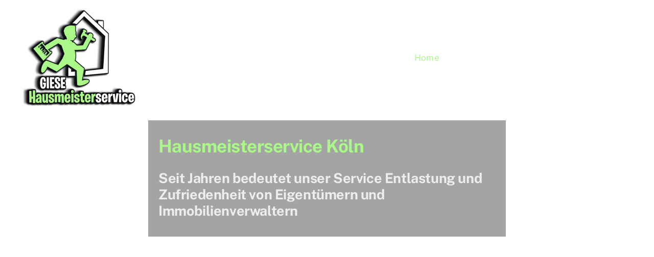

--- FILE ---
content_type: text/html; charset=UTF-8
request_url: https://www.hausmeisterservice-giese.de/
body_size: 17753
content:
<!DOCTYPE html>
<html class="avada-html-layout-wide avada-html-header-position-top avada-is-100-percent-template" lang="de" prefix="og: http://ogp.me/ns# fb: http://ogp.me/ns/fb#">
<head>
	<meta http-equiv="X-UA-Compatible" content="IE=edge" />
	<meta http-equiv="Content-Type" content="text/html; charset=utf-8"/>
	<meta name="viewport" content="width=device-width, initial-scale=1" />
	<title>Hausmeisterservice Köln &#8211; Hausmeister Köln &#8211; Giese</title>
<meta name='robots' content='max-image-preview:large' />
<link rel='dns-prefetch' href='//www.hausmeisterservice-giese.de' />
<link rel="alternate" type="application/rss+xml" title="Hausmeisterservice Köln - Hausmeister Köln - Giese &raquo; Feed" href="https://www.hausmeisterservice-giese.de/feed/" />
<link rel="alternate" type="application/rss+xml" title="Hausmeisterservice Köln - Hausmeister Köln - Giese &raquo; Kommentar-Feed" href="https://www.hausmeisterservice-giese.de/comments/feed/" />
					<link rel="shortcut icon" href="https://www.hausmeisterservice-giese.de/wp-content/uploads/2023/03/favicon.png" type="image/x-icon" />
		
					<!-- Apple Touch Icon -->
			<link rel="apple-touch-icon" sizes="180x180" href="https://www.hausmeisterservice-giese.de/wp-content/uploads/2023/03/favicon.png">
		
					<!-- Android Icon -->
			<link rel="icon" sizes="192x192" href="https://www.hausmeisterservice-giese.de/wp-content/uploads/2023/03/favicon.png">
		
					<!-- MS Edge Icon -->
			<meta name="msapplication-TileImage" content="https://www.hausmeisterservice-giese.de/wp-content/uploads/2023/03/favicon.png">
				<link rel="alternate" title="oEmbed (JSON)" type="application/json+oembed" href="https://www.hausmeisterservice-giese.de/wp-json/oembed/1.0/embed?url=https%3A%2F%2Fwww.hausmeisterservice-giese.de%2F" />
<link rel="alternate" title="oEmbed (XML)" type="text/xml+oembed" href="https://www.hausmeisterservice-giese.de/wp-json/oembed/1.0/embed?url=https%3A%2F%2Fwww.hausmeisterservice-giese.de%2F&#038;format=xml" />
					<meta name="description" content="Hausmeisterservice Köln 

Seit Jahren bedeutet unser Service Entlastung und Zufriedenheit von Eigentümern und Immobilienverwaltern     

Unsere Leistungen  

Wir übernehmen für Sie sämtliche anfallenden Arbeiten in und um Ihrer Objekte.

Mehr erfahren  

Wohlbefinden und Hygiene sind das A und O einer jeden Gebäudepflege!

Mehr erfahren  

Ob Mäharbeiten oder Heckenschnitt, wir sind"/>
				
		<meta property="og:locale" content="de_DE"/>
		<meta property="og:type" content="website"/>
		<meta property="og:site_name" content="Hausmeisterservice Köln - Hausmeister Köln - Giese"/>
		<meta property="og:title" content=""/>
				<meta property="og:description" content="Hausmeisterservice Köln 

Seit Jahren bedeutet unser Service Entlastung und Zufriedenheit von Eigentümern und Immobilienverwaltern     

Unsere Leistungen  

Wir übernehmen für Sie sämtliche anfallenden Arbeiten in und um Ihrer Objekte.

Mehr erfahren  

Wohlbefinden und Hygiene sind das A und O einer jeden Gebäudepflege!

Mehr erfahren  

Ob Mäharbeiten oder Heckenschnitt, wir sind"/>
				<meta property="og:url" content="https://www.hausmeisterservice-giese.de/"/>
						<meta property="og:image" content="https://www.hausmeisterservice-giese.de/wp-content/uploads/2023/03/d35e988305f96afee9aef09871c2462a4c58b14c.png"/>
		<meta property="og:image:width" content="640"/>
		<meta property="og:image:height" content="545"/>
		<meta property="og:image:type" content="image/png"/>
				<style id='wp-img-auto-sizes-contain-inline-css' type='text/css'>
img:is([sizes=auto i],[sizes^="auto," i]){contain-intrinsic-size:3000px 1500px}
/*# sourceURL=wp-img-auto-sizes-contain-inline-css */
</style>
<link rel='stylesheet' id='child-style-css' href='https://www.hausmeisterservice-giese.de/wp-content/themes/Avada-Child-Theme/style.css?ver=6.9' type='text/css' media='all' />
<link rel='stylesheet' id='fusion-dynamic-css-css' href='https://www.hausmeisterservice-giese.de/wp-content/uploads/fusion-styles/ccc8d3fda331b5844b203e88b67db07c.min.css?ver=3.11.15' type='text/css' media='all' />
<script type="text/javascript" src="https://www.hausmeisterservice-giese.de/wp-includes/js/jquery/jquery.min.js?ver=3.7.1" id="jquery-core-js"></script>
<link rel="https://api.w.org/" href="https://www.hausmeisterservice-giese.de/wp-json/" /><link rel="alternate" title="JSON" type="application/json" href="https://www.hausmeisterservice-giese.de/wp-json/wp/v2/pages/683" /><link rel="EditURI" type="application/rsd+xml" title="RSD" href="https://www.hausmeisterservice-giese.de/xmlrpc.php?rsd" />
<meta name="generator" content="WordPress 6.9" />
<link rel="canonical" href="https://www.hausmeisterservice-giese.de/" />
<link rel='shortlink' href='https://www.hausmeisterservice-giese.de/' />
<link rel="preload" href="https://www.hausmeisterservice-giese.de/wp-content/themes/Avada/includes/lib/assets/fonts/icomoon/awb-icons.woff" as="font" type="font/woff" crossorigin><link rel="preload" href="//www.hausmeisterservice-giese.de/wp-content/themes/Avada/includes/lib/assets/fonts/fontawesome/webfonts/fa-brands-400.woff2" as="font" type="font/woff2" crossorigin><link rel="preload" href="//www.hausmeisterservice-giese.de/wp-content/themes/Avada/includes/lib/assets/fonts/fontawesome/webfonts/fa-regular-400.woff2" as="font" type="font/woff2" crossorigin><link rel="preload" href="//www.hausmeisterservice-giese.de/wp-content/themes/Avada/includes/lib/assets/fonts/fontawesome/webfonts/fa-solid-900.woff2" as="font" type="font/woff2" crossorigin><link rel="preload" href="https://www.hausmeisterservice-giese.de/wp-content/uploads/fusion-icons/avada-handyman-v1.0/fonts/avada-handyman.ttf?g21dbk" as="font" type="font/ttf" crossorigin><style type="text/css" id="css-fb-visibility">@media screen and (max-width: 640px){.fusion-no-small-visibility{display:none !important;}body .sm-text-align-center{text-align:center !important;}body .sm-text-align-left{text-align:left !important;}body .sm-text-align-right{text-align:right !important;}body .sm-flex-align-center{justify-content:center !important;}body .sm-flex-align-flex-start{justify-content:flex-start !important;}body .sm-flex-align-flex-end{justify-content:flex-end !important;}body .sm-mx-auto{margin-left:auto !important;margin-right:auto !important;}body .sm-ml-auto{margin-left:auto !important;}body .sm-mr-auto{margin-right:auto !important;}body .fusion-absolute-position-small{position:absolute;top:auto;width:100%;}.awb-sticky.awb-sticky-small{ position: sticky; top: var(--awb-sticky-offset,0); }}@media screen and (min-width: 641px) and (max-width: 1024px){.fusion-no-medium-visibility{display:none !important;}body .md-text-align-center{text-align:center !important;}body .md-text-align-left{text-align:left !important;}body .md-text-align-right{text-align:right !important;}body .md-flex-align-center{justify-content:center !important;}body .md-flex-align-flex-start{justify-content:flex-start !important;}body .md-flex-align-flex-end{justify-content:flex-end !important;}body .md-mx-auto{margin-left:auto !important;margin-right:auto !important;}body .md-ml-auto{margin-left:auto !important;}body .md-mr-auto{margin-right:auto !important;}body .fusion-absolute-position-medium{position:absolute;top:auto;width:100%;}.awb-sticky.awb-sticky-medium{ position: sticky; top: var(--awb-sticky-offset,0); }}@media screen and (min-width: 1025px){.fusion-no-large-visibility{display:none !important;}body .lg-text-align-center{text-align:center !important;}body .lg-text-align-left{text-align:left !important;}body .lg-text-align-right{text-align:right !important;}body .lg-flex-align-center{justify-content:center !important;}body .lg-flex-align-flex-start{justify-content:flex-start !important;}body .lg-flex-align-flex-end{justify-content:flex-end !important;}body .lg-mx-auto{margin-left:auto !important;margin-right:auto !important;}body .lg-ml-auto{margin-left:auto !important;}body .lg-mr-auto{margin-right:auto !important;}body .fusion-absolute-position-large{position:absolute;top:auto;width:100%;}.awb-sticky.awb-sticky-large{ position: sticky; top: var(--awb-sticky-offset,0); }}</style><style type="text/css">.recentcomments a{display:inline !important;padding:0 !important;margin:0 !important;}</style>		<script type="text/javascript">
			var doc = document.documentElement;
			doc.setAttribute( 'data-useragent', navigator.userAgent );
		</script>
		
	<style id='global-styles-inline-css' type='text/css'>
:root{--wp--preset--aspect-ratio--square: 1;--wp--preset--aspect-ratio--4-3: 4/3;--wp--preset--aspect-ratio--3-4: 3/4;--wp--preset--aspect-ratio--3-2: 3/2;--wp--preset--aspect-ratio--2-3: 2/3;--wp--preset--aspect-ratio--16-9: 16/9;--wp--preset--aspect-ratio--9-16: 9/16;--wp--preset--color--black: #000000;--wp--preset--color--cyan-bluish-gray: #abb8c3;--wp--preset--color--white: #ffffff;--wp--preset--color--pale-pink: #f78da7;--wp--preset--color--vivid-red: #cf2e2e;--wp--preset--color--luminous-vivid-orange: #ff6900;--wp--preset--color--luminous-vivid-amber: #fcb900;--wp--preset--color--light-green-cyan: #7bdcb5;--wp--preset--color--vivid-green-cyan: #00d084;--wp--preset--color--pale-cyan-blue: #8ed1fc;--wp--preset--color--vivid-cyan-blue: #0693e3;--wp--preset--color--vivid-purple: #9b51e0;--wp--preset--color--awb-color-1: #ffffff;--wp--preset--color--awb-color-2: #f9f9f9;--wp--preset--color--awb-color-3: #e2e2e2;--wp--preset--color--awb-color-4: #ffb600;--wp--preset--color--awb-color-5: #ff9500;--wp--preset--color--awb-color-6: #4a4e57;--wp--preset--color--awb-color-7: #212934;--wp--preset--color--awb-color-8: #000000;--wp--preset--gradient--vivid-cyan-blue-to-vivid-purple: linear-gradient(135deg,rgb(6,147,227) 0%,rgb(155,81,224) 100%);--wp--preset--gradient--light-green-cyan-to-vivid-green-cyan: linear-gradient(135deg,rgb(122,220,180) 0%,rgb(0,208,130) 100%);--wp--preset--gradient--luminous-vivid-amber-to-luminous-vivid-orange: linear-gradient(135deg,rgb(252,185,0) 0%,rgb(255,105,0) 100%);--wp--preset--gradient--luminous-vivid-orange-to-vivid-red: linear-gradient(135deg,rgb(255,105,0) 0%,rgb(207,46,46) 100%);--wp--preset--gradient--very-light-gray-to-cyan-bluish-gray: linear-gradient(135deg,rgb(238,238,238) 0%,rgb(169,184,195) 100%);--wp--preset--gradient--cool-to-warm-spectrum: linear-gradient(135deg,rgb(74,234,220) 0%,rgb(151,120,209) 20%,rgb(207,42,186) 40%,rgb(238,44,130) 60%,rgb(251,105,98) 80%,rgb(254,248,76) 100%);--wp--preset--gradient--blush-light-purple: linear-gradient(135deg,rgb(255,206,236) 0%,rgb(152,150,240) 100%);--wp--preset--gradient--blush-bordeaux: linear-gradient(135deg,rgb(254,205,165) 0%,rgb(254,45,45) 50%,rgb(107,0,62) 100%);--wp--preset--gradient--luminous-dusk: linear-gradient(135deg,rgb(255,203,112) 0%,rgb(199,81,192) 50%,rgb(65,88,208) 100%);--wp--preset--gradient--pale-ocean: linear-gradient(135deg,rgb(255,245,203) 0%,rgb(182,227,212) 50%,rgb(51,167,181) 100%);--wp--preset--gradient--electric-grass: linear-gradient(135deg,rgb(202,248,128) 0%,rgb(113,206,126) 100%);--wp--preset--gradient--midnight: linear-gradient(135deg,rgb(2,3,129) 0%,rgb(40,116,252) 100%);--wp--preset--font-size--small: 12px;--wp--preset--font-size--medium: 20px;--wp--preset--font-size--large: 24px;--wp--preset--font-size--x-large: 42px;--wp--preset--font-size--normal: 16px;--wp--preset--font-size--xlarge: 32px;--wp--preset--font-size--huge: 48px;--wp--preset--spacing--20: 0.44rem;--wp--preset--spacing--30: 0.67rem;--wp--preset--spacing--40: 1rem;--wp--preset--spacing--50: 1.5rem;--wp--preset--spacing--60: 2.25rem;--wp--preset--spacing--70: 3.38rem;--wp--preset--spacing--80: 5.06rem;--wp--preset--shadow--natural: 6px 6px 9px rgba(0, 0, 0, 0.2);--wp--preset--shadow--deep: 12px 12px 50px rgba(0, 0, 0, 0.4);--wp--preset--shadow--sharp: 6px 6px 0px rgba(0, 0, 0, 0.2);--wp--preset--shadow--outlined: 6px 6px 0px -3px rgb(255, 255, 255), 6px 6px rgb(0, 0, 0);--wp--preset--shadow--crisp: 6px 6px 0px rgb(0, 0, 0);}:where(.is-layout-flex){gap: 0.5em;}:where(.is-layout-grid){gap: 0.5em;}body .is-layout-flex{display: flex;}.is-layout-flex{flex-wrap: wrap;align-items: center;}.is-layout-flex > :is(*, div){margin: 0;}body .is-layout-grid{display: grid;}.is-layout-grid > :is(*, div){margin: 0;}:where(.wp-block-columns.is-layout-flex){gap: 2em;}:where(.wp-block-columns.is-layout-grid){gap: 2em;}:where(.wp-block-post-template.is-layout-flex){gap: 1.25em;}:where(.wp-block-post-template.is-layout-grid){gap: 1.25em;}.has-black-color{color: var(--wp--preset--color--black) !important;}.has-cyan-bluish-gray-color{color: var(--wp--preset--color--cyan-bluish-gray) !important;}.has-white-color{color: var(--wp--preset--color--white) !important;}.has-pale-pink-color{color: var(--wp--preset--color--pale-pink) !important;}.has-vivid-red-color{color: var(--wp--preset--color--vivid-red) !important;}.has-luminous-vivid-orange-color{color: var(--wp--preset--color--luminous-vivid-orange) !important;}.has-luminous-vivid-amber-color{color: var(--wp--preset--color--luminous-vivid-amber) !important;}.has-light-green-cyan-color{color: var(--wp--preset--color--light-green-cyan) !important;}.has-vivid-green-cyan-color{color: var(--wp--preset--color--vivid-green-cyan) !important;}.has-pale-cyan-blue-color{color: var(--wp--preset--color--pale-cyan-blue) !important;}.has-vivid-cyan-blue-color{color: var(--wp--preset--color--vivid-cyan-blue) !important;}.has-vivid-purple-color{color: var(--wp--preset--color--vivid-purple) !important;}.has-black-background-color{background-color: var(--wp--preset--color--black) !important;}.has-cyan-bluish-gray-background-color{background-color: var(--wp--preset--color--cyan-bluish-gray) !important;}.has-white-background-color{background-color: var(--wp--preset--color--white) !important;}.has-pale-pink-background-color{background-color: var(--wp--preset--color--pale-pink) !important;}.has-vivid-red-background-color{background-color: var(--wp--preset--color--vivid-red) !important;}.has-luminous-vivid-orange-background-color{background-color: var(--wp--preset--color--luminous-vivid-orange) !important;}.has-luminous-vivid-amber-background-color{background-color: var(--wp--preset--color--luminous-vivid-amber) !important;}.has-light-green-cyan-background-color{background-color: var(--wp--preset--color--light-green-cyan) !important;}.has-vivid-green-cyan-background-color{background-color: var(--wp--preset--color--vivid-green-cyan) !important;}.has-pale-cyan-blue-background-color{background-color: var(--wp--preset--color--pale-cyan-blue) !important;}.has-vivid-cyan-blue-background-color{background-color: var(--wp--preset--color--vivid-cyan-blue) !important;}.has-vivid-purple-background-color{background-color: var(--wp--preset--color--vivid-purple) !important;}.has-black-border-color{border-color: var(--wp--preset--color--black) !important;}.has-cyan-bluish-gray-border-color{border-color: var(--wp--preset--color--cyan-bluish-gray) !important;}.has-white-border-color{border-color: var(--wp--preset--color--white) !important;}.has-pale-pink-border-color{border-color: var(--wp--preset--color--pale-pink) !important;}.has-vivid-red-border-color{border-color: var(--wp--preset--color--vivid-red) !important;}.has-luminous-vivid-orange-border-color{border-color: var(--wp--preset--color--luminous-vivid-orange) !important;}.has-luminous-vivid-amber-border-color{border-color: var(--wp--preset--color--luminous-vivid-amber) !important;}.has-light-green-cyan-border-color{border-color: var(--wp--preset--color--light-green-cyan) !important;}.has-vivid-green-cyan-border-color{border-color: var(--wp--preset--color--vivid-green-cyan) !important;}.has-pale-cyan-blue-border-color{border-color: var(--wp--preset--color--pale-cyan-blue) !important;}.has-vivid-cyan-blue-border-color{border-color: var(--wp--preset--color--vivid-cyan-blue) !important;}.has-vivid-purple-border-color{border-color: var(--wp--preset--color--vivid-purple) !important;}.has-vivid-cyan-blue-to-vivid-purple-gradient-background{background: var(--wp--preset--gradient--vivid-cyan-blue-to-vivid-purple) !important;}.has-light-green-cyan-to-vivid-green-cyan-gradient-background{background: var(--wp--preset--gradient--light-green-cyan-to-vivid-green-cyan) !important;}.has-luminous-vivid-amber-to-luminous-vivid-orange-gradient-background{background: var(--wp--preset--gradient--luminous-vivid-amber-to-luminous-vivid-orange) !important;}.has-luminous-vivid-orange-to-vivid-red-gradient-background{background: var(--wp--preset--gradient--luminous-vivid-orange-to-vivid-red) !important;}.has-very-light-gray-to-cyan-bluish-gray-gradient-background{background: var(--wp--preset--gradient--very-light-gray-to-cyan-bluish-gray) !important;}.has-cool-to-warm-spectrum-gradient-background{background: var(--wp--preset--gradient--cool-to-warm-spectrum) !important;}.has-blush-light-purple-gradient-background{background: var(--wp--preset--gradient--blush-light-purple) !important;}.has-blush-bordeaux-gradient-background{background: var(--wp--preset--gradient--blush-bordeaux) !important;}.has-luminous-dusk-gradient-background{background: var(--wp--preset--gradient--luminous-dusk) !important;}.has-pale-ocean-gradient-background{background: var(--wp--preset--gradient--pale-ocean) !important;}.has-electric-grass-gradient-background{background: var(--wp--preset--gradient--electric-grass) !important;}.has-midnight-gradient-background{background: var(--wp--preset--gradient--midnight) !important;}.has-small-font-size{font-size: var(--wp--preset--font-size--small) !important;}.has-medium-font-size{font-size: var(--wp--preset--font-size--medium) !important;}.has-large-font-size{font-size: var(--wp--preset--font-size--large) !important;}.has-x-large-font-size{font-size: var(--wp--preset--font-size--x-large) !important;}
/*# sourceURL=global-styles-inline-css */
</style>
</head>

<body data-rsssl=1 class="home wp-singular page-template page-template-100-width page-template-100-width-php page page-id-683 wp-theme-Avada wp-child-theme-Avada-Child-Theme fusion-image-hovers fusion-pagination-sizing fusion-button_type-flat fusion-button_span-no fusion-button_gradient-linear avada-image-rollover-circle-yes avada-image-rollover-no fusion-body ltr fusion-sticky-header no-tablet-sticky-header no-mobile-sticky-header no-mobile-slidingbar no-mobile-totop fusion-disable-outline fusion-sub-menu-fade mobile-logo-pos-left layout-wide-mode avada-has-boxed-modal-shadow- layout-scroll-offset-full avada-has-zero-margin-offset-top fusion-top-header menu-text-align-center mobile-menu-design-classic fusion-show-pagination-text fusion-header-layout-v3 avada-responsive avada-footer-fx-none avada-menu-highlight-style-bar fusion-search-form-clean fusion-main-menu-search-overlay fusion-avatar-circle avada-dropdown-styles avada-blog-layout-large avada-blog-archive-layout-large avada-header-shadow-no avada-menu-icon-position-left avada-has-megamenu-shadow avada-has-mobile-menu-search avada-has-main-nav-search-icon avada-has-breadcrumb-mobile-hidden avada-has-titlebar-hide avada-header-border-color-full-transparent avada-has-transparent-timeline_color avada-has-pagination-width_height avada-flyout-menu-direction-fade avada-ec-views-v1" data-awb-post-id="683">
		<a class="skip-link screen-reader-text" href="#content">Zum Inhalt springen</a>

	<div id="boxed-wrapper">
		
		<div id="wrapper" class="fusion-wrapper">
			<div id="home" style="position:relative;top:-1px;"></div>
												<div class="fusion-tb-header"><div class="fusion-fullwidth fullwidth-box fusion-builder-row-1 fusion-flex-container has-pattern-background has-mask-background nonhundred-percent-fullwidth non-hundred-percent-height-scrolling fusion-no-small-visibility fusion-custom-z-index fusion-absolute-container fusion-absolute-position-medium fusion-absolute-position-large" style="--link_hover_color: var(--awb-color4);--link_color: var(--awb-color7);--awb-border-radius-top-left:0px;--awb-border-radius-top-right:0px;--awb-border-radius-bottom-right:0px;--awb-border-radius-bottom-left:0px;--awb-z-index:20051;--awb-padding-top-small:20px;--awb-padding-bottom-small:20px;--awb-margin-top:15px;--awb-margin-bottom:0px;--awb-background-color:rgba(255,255,255,0);--awb-flex-wrap:wrap;" ><div class="fusion-builder-row fusion-row fusion-flex-align-items-center fusion-flex-content-wrap" style="max-width:1248px;margin-left: calc(-4% / 2 );margin-right: calc(-4% / 2 );"><div class="fusion-layout-column fusion_builder_column fusion-builder-column-0 fusion-flex-column" style="--awb-bg-size:cover;--awb-width-large:30%;--awb-margin-top-large:0px;--awb-spacing-right-large:6.4%;--awb-margin-bottom-large:0px;--awb-spacing-left-large:6.4%;--awb-width-medium:30%;--awb-order-medium:0;--awb-spacing-right-medium:6.4%;--awb-spacing-left-medium:6.4%;--awb-width-small:50%;--awb-order-small:0;--awb-spacing-right-small:3.84%;--awb-margin-bottom-small:0px;--awb-spacing-left-small:3.84%;"><div class="fusion-column-wrapper fusion-column-has-shadow fusion-flex-justify-content-center fusion-content-layout-column"><div class="fusion-image-element sm-text-align-left" style="--awb-caption-overlay-color:var(--awb-color4);--awb-max-width:231px;--awb-caption-title-font-family:var(--h2_typography-font-family);--awb-caption-title-font-weight:var(--h2_typography-font-weight);--awb-caption-title-font-style:var(--h2_typography-font-style);--awb-caption-title-size:var(--h2_typography-font-size);--awb-caption-title-transform:var(--h2_typography-text-transform);--awb-caption-title-line-height:var(--h2_typography-line-height);--awb-caption-title-letter-spacing:var(--h2_typography-letter-spacing);"><span class=" fusion-imageframe imageframe-none imageframe-1 hover-type-none"><a class="fusion-no-lightbox" href="https://www.hausmeisterservice-giese.de/" target="_self" aria-label="d35e988305f96afee9aef09871c2462a4c58b14c"><img fetchpriority="high" decoding="async" width="640" height="545" src="https://www.hausmeisterservice-giese.de/wp-content/uploads/2023/03/d35e988305f96afee9aef09871c2462a4c58b14c.png" data-orig-src="https://hausmeisterservice-giese.de/wp-content/uploads/2023/03/d35e988305f96afee9aef09871c2462a4c58b14c.png" alt class="lazyload img-responsive wp-image-1684" srcset="data:image/svg+xml,%3Csvg%20xmlns%3D%27http%3A%2F%2Fwww.w3.org%2F2000%2Fsvg%27%20width%3D%27640%27%20height%3D%27545%27%20viewBox%3D%270%200%20640%20545%27%3E%3Crect%20width%3D%27640%27%20height%3D%27545%27%20fill-opacity%3D%220%22%2F%3E%3C%2Fsvg%3E" data-srcset="https://www.hausmeisterservice-giese.de/wp-content/uploads/2023/03/d35e988305f96afee9aef09871c2462a4c58b14c-200x170.png 200w, https://www.hausmeisterservice-giese.de/wp-content/uploads/2023/03/d35e988305f96afee9aef09871c2462a4c58b14c-400x341.png 400w, https://www.hausmeisterservice-giese.de/wp-content/uploads/2023/03/d35e988305f96afee9aef09871c2462a4c58b14c-600x511.png 600w, https://www.hausmeisterservice-giese.de/wp-content/uploads/2023/03/d35e988305f96afee9aef09871c2462a4c58b14c.png 640w" data-sizes="auto" data-orig-sizes="(max-width: 640px) 100vw, 640px" /></a></span></div></div></div><div class="fusion-layout-column fusion_builder_column fusion-builder-column-1 fusion-flex-column" style="--awb-bg-size:cover;--awb-width-large:70%;--awb-margin-top-large:0px;--awb-spacing-right-large:2.7428571428571%;--awb-margin-bottom-large:0px;--awb-spacing-left-large:2.7428571428571%;--awb-width-medium:70%;--awb-order-medium:0;--awb-spacing-right-medium:2.7428571428571%;--awb-spacing-left-medium:2.7428571428571%;--awb-width-small:50%;--awb-order-small:2;--awb-spacing-right-small:3.84%;--awb-margin-bottom-small:0px;--awb-spacing-left-small:3.84%;"><div class="fusion-column-wrapper fusion-column-has-shadow fusion-flex-justify-content-center fusion-content-layout-column"><nav class="awb-menu awb-menu_row awb-menu_em-hover mobile-mode-collapse-to-button awb-menu_icons-left awb-menu_dc-yes mobile-trigger-fullwidth-off awb-menu_mobile-toggle awb-menu_indent-left mobile-size-full-absolute loading mega-menu-loading awb-menu_desktop awb-menu_dropdown awb-menu_expand-right awb-menu_transition-opacity" style="--awb-font-size:17px;--awb-text-transform:none;--awb-min-height:50px;--awb-gap:42px;--awb-justify-content:flex-end;--awb-border-bottom:0px;--awb-color:#ffffff;--awb-active-color:#aaf988;--awb-active-border-bottom:0px;--awb-active-border-color:var(--awb-color8);--awb-submenu-color:var(--awb-color8);--awb-submenu-bg:var(--awb-color1);--awb-submenu-sep-color:rgba(0,0,0,0);--awb-submenu-border-radius-top-left:6px;--awb-submenu-border-radius-top-right:6px;--awb-submenu-border-radius-bottom-right:6px;--awb-submenu-border-radius-bottom-left:6px;--awb-submenu-active-bg:hsla(var(--awb-color8-h),var(--awb-color8-s),calc( var(--awb-color8-l) + 96% ),var(--awb-color8-a));--awb-submenu-active-color:var(--awb-color8);--awb-submenu-font-size:13px;--awb-submenu-text-transform:none;--awb-icons-color:var(--awb-color8);--awb-icons-hover-color:var(--awb-color7);--awb-main-justify-content:flex-start;--awb-mobile-nav-button-align-hor:flex-end;--awb-mobile-bg:var(--awb-color1);--awb-mobile-color:var(--awb-color8);--awb-mobile-nav-items-height:55;--awb-mobile-active-color:var(--awb-color8);--awb-mobile-trigger-font-size:20px;--awb-trigger-padding-top:6px;--awb-trigger-padding-right:0px;--awb-trigger-padding-bottom:6px;--awb-mobile-trigger-color:var(--awb-color8);--awb-mobile-trigger-background-color:rgba(255,255,255,0);--awb-mobile-nav-trigger-bottom-margin:20px;--awb-mobile-sep-color:var(--awb-color1);--awb-flyout-close-color:var(--awb-color7);--awb-flyout-active-close-color:var(--awb-color7);--awb-mobile-justify:flex-start;--awb-mobile-caret-left:auto;--awb-mobile-caret-right:0;--awb-box-shadow:0px 3px 10px 0px hsla(var(--awb-color8-h),var(--awb-color8-s),var(--awb-color8-l),calc( var(--awb-color8-a) - 97% ));;--awb-fusion-font-family-typography:inherit;--awb-fusion-font-style-typography:normal;--awb-fusion-font-weight-typography:400;--awb-fusion-font-family-submenu-typography:inherit;--awb-fusion-font-style-submenu-typography:normal;--awb-fusion-font-weight-submenu-typography:400;--awb-fusion-font-family-mobile-typography:inherit;--awb-fusion-font-style-mobile-typography:normal;--awb-fusion-font-weight-mobile-typography:400;" aria-label="Handyman Main Menu" data-breakpoint="840" data-count="0" data-transition-type="center" data-transition-time="300" data-expand="right"><button type="button" class="awb-menu__m-toggle awb-menu__m-toggle_no-text" aria-expanded="false" aria-controls="menu-handyman-main-menu"><span class="awb-menu__m-toggle-inner"><span class="collapsed-nav-text"><span class="screen-reader-text">Toggle Navigation</span></span><span class="awb-menu__m-collapse-icon awb-menu__m-collapse-icon_no-text"><span class="awb-menu__m-collapse-icon-open awb-menu__m-collapse-icon-open_no-text fa-bars fas"></span><span class="awb-menu__m-collapse-icon-close awb-menu__m-collapse-icon-close_no-text fa-times fas"></span></span></span></button><ul id="menu-handyman-main-menu" class="fusion-menu awb-menu__main-ul awb-menu__main-ul_row"><li  id="menu-item-999"  class="menu-item menu-item-type-post_type menu-item-object-page menu-item-home current-menu-item page_item page-item-683 current_page_item menu-item-999 awb-menu__li awb-menu__main-li awb-menu__main-li_regular"  data-item-id="999"><span class="awb-menu__main-background-default awb-menu__main-background-default_center"></span><span class="awb-menu__main-background-active awb-menu__main-background-active_center"></span><a  href="https://www.hausmeisterservice-giese.de/" class="awb-menu__main-a awb-menu__main-a_regular" aria-current="page"><span class="menu-text">Home</span></a></li><li  id="menu-item-1869"  class="menu-item menu-item-type-post_type menu-item-object-page menu-item-1869 awb-menu__li awb-menu__main-li awb-menu__main-li_regular"  data-item-id="1869"><span class="awb-menu__main-background-default awb-menu__main-background-default_center"></span><span class="awb-menu__main-background-active awb-menu__main-background-active_center"></span><a  href="https://www.hausmeisterservice-giese.de/ueber-uns/" class="awb-menu__main-a awb-menu__main-a_regular"><span class="menu-text">Über uns</span></a></li><li  id="menu-item-1753"  class="menu-item menu-item-type-custom menu-item-object-custom menu-item-has-children menu-item-1753 awb-menu__li awb-menu__main-li awb-menu__main-li_regular"  data-item-id="1753"><span class="awb-menu__main-background-default awb-menu__main-background-default_center"></span><span class="awb-menu__main-background-active awb-menu__main-background-active_center"></span><a  class="awb-menu__main-a awb-menu__main-a_regular"><span class="menu-text">Leistungen</span><span class="awb-menu__open-nav-submenu-hover"></span></a><button type="button" aria-label="Open submenu of Leistungen" aria-expanded="false" class="awb-menu__open-nav-submenu_mobile awb-menu__open-nav-submenu_main"></button><ul class="awb-menu__sub-ul awb-menu__sub-ul_main"><li  id="menu-item-1754"  class="menu-item menu-item-type-post_type menu-item-object-avada_portfolio menu-item-1754 awb-menu__li awb-menu__sub-li" ><a  href="https://www.hausmeisterservice-giese.de/leistungen/hausmeisterservice/" class="awb-menu__sub-a"><span>Hausmeisterservice</span></a></li><li  id="menu-item-1755"  class="menu-item menu-item-type-post_type menu-item-object-avada_portfolio menu-item-1755 awb-menu__li awb-menu__sub-li" ><a  href="https://www.hausmeisterservice-giese.de/leistungen/gebaeudereinigung/" class="awb-menu__sub-a"><span>Gebäudereinigung</span></a></li><li  id="menu-item-1756"  class="menu-item menu-item-type-post_type menu-item-object-avada_portfolio menu-item-1756 awb-menu__li awb-menu__sub-li" ><a  href="https://www.hausmeisterservice-giese.de/leistungen/gartenpflege/" class="awb-menu__sub-a"><span>Gartenpflege</span></a></li><li  id="menu-item-1757"  class="menu-item menu-item-type-post_type menu-item-object-avada_portfolio menu-item-1757 awb-menu__li awb-menu__sub-li" ><a  href="https://www.hausmeisterservice-giese.de/leistungen/kleinreparaturen/" class="awb-menu__sub-a"><span>Kleinreparaturen</span></a></li><li  id="menu-item-1758"  class="menu-item menu-item-type-post_type menu-item-object-avada_portfolio menu-item-1758 awb-menu__li awb-menu__sub-li" ><a  href="https://www.hausmeisterservice-giese.de/leistungen/winterdienst/" class="awb-menu__sub-a"><span>Winterdienst</span></a></li><li  id="menu-item-1759"  class="menu-item menu-item-type-post_type menu-item-object-avada_portfolio menu-item-1759 awb-menu__li awb-menu__sub-li" ><a  href="https://www.hausmeisterservice-giese.de/leistungen/muelltonnenservice/" class="awb-menu__sub-a"><span>Mülltonnenservice</span></a></li></ul></li><li  id="menu-item-1760"  class="menu-item menu-item-type-post_type menu-item-object-page menu-item-1760 awb-menu__li awb-menu__main-li awb-menu__main-li_regular"  data-item-id="1760"><span class="awb-menu__main-background-default awb-menu__main-background-default_center"></span><span class="awb-menu__main-background-active awb-menu__main-background-active_center"></span><a  href="https://www.hausmeisterservice-giese.de/kontakt/" class="awb-menu__main-a awb-menu__main-a_regular"><span class="menu-text">Kontakt</span></a></li></ul></nav></div></div></div></div><div class="fusion-fullwidth fullwidth-box fusion-builder-row-2 fusion-flex-container has-pattern-background has-mask-background nonhundred-percent-fullwidth non-hundred-percent-height-scrolling fusion-no-medium-visibility fusion-no-large-visibility fusion-custom-z-index fusion-absolute-container fusion-absolute-position-medium fusion-absolute-position-large" style="--link_hover_color: var(--awb-color4);--link_color: var(--awb-color7);--awb-border-radius-top-left:0px;--awb-border-radius-top-right:0px;--awb-border-radius-bottom-right:0px;--awb-border-radius-bottom-left:0px;--awb-z-index:20051;--awb-padding-top-small:20px;--awb-padding-bottom-small:20px;--awb-margin-top:0px;--awb-margin-bottom:0px;--awb-background-color:rgba(255,255,255,0);--awb-background-image:radial-gradient(circle at center center, #000000 0%,#424242 100%);--awb-flex-wrap:wrap;" ><div class="fusion-builder-row fusion-row fusion-flex-align-items-center fusion-flex-content-wrap" style="max-width:1248px;margin-left: calc(-4% / 2 );margin-right: calc(-4% / 2 );"><div class="fusion-layout-column fusion_builder_column fusion-builder-column-2 fusion-flex-column" style="--awb-bg-size:cover;--awb-width-large:30%;--awb-margin-top-large:0px;--awb-spacing-right-large:6.4%;--awb-margin-bottom-large:0px;--awb-spacing-left-large:6.4%;--awb-width-medium:30%;--awb-order-medium:0;--awb-spacing-right-medium:6.4%;--awb-spacing-left-medium:6.4%;--awb-width-small:50%;--awb-order-small:0;--awb-spacing-right-small:3.84%;--awb-margin-bottom-small:0px;--awb-spacing-left-small:3.84%;"><div class="fusion-column-wrapper fusion-column-has-shadow fusion-flex-justify-content-center fusion-content-layout-column"><div class="fusion-image-element sm-text-align-left" style="--awb-caption-overlay-color:var(--awb-color4);--awb-max-width:231px;--awb-caption-title-font-family:var(--h2_typography-font-family);--awb-caption-title-font-weight:var(--h2_typography-font-weight);--awb-caption-title-font-style:var(--h2_typography-font-style);--awb-caption-title-size:var(--h2_typography-font-size);--awb-caption-title-transform:var(--h2_typography-text-transform);--awb-caption-title-line-height:var(--h2_typography-line-height);--awb-caption-title-letter-spacing:var(--h2_typography-letter-spacing);"><span class=" fusion-imageframe imageframe-none imageframe-2 hover-type-none"><a class="fusion-no-lightbox" href="https://www.hausmeisterservice-giese.de/" target="_self" aria-label="d35e988305f96afee9aef09871c2462a4c58b14c"><img decoding="async" width="640" height="545" src="https://www.hausmeisterservice-giese.de/wp-content/uploads/2023/03/d35e988305f96afee9aef09871c2462a4c58b14c.png" data-orig-src="https://hausmeisterservice-giese.de/wp-content/uploads/2023/03/d35e988305f96afee9aef09871c2462a4c58b14c.png" alt class="lazyload img-responsive wp-image-1684" srcset="data:image/svg+xml,%3Csvg%20xmlns%3D%27http%3A%2F%2Fwww.w3.org%2F2000%2Fsvg%27%20width%3D%27640%27%20height%3D%27545%27%20viewBox%3D%270%200%20640%20545%27%3E%3Crect%20width%3D%27640%27%20height%3D%27545%27%20fill-opacity%3D%220%22%2F%3E%3C%2Fsvg%3E" data-srcset="https://www.hausmeisterservice-giese.de/wp-content/uploads/2023/03/d35e988305f96afee9aef09871c2462a4c58b14c-200x170.png 200w, https://www.hausmeisterservice-giese.de/wp-content/uploads/2023/03/d35e988305f96afee9aef09871c2462a4c58b14c-400x341.png 400w, https://www.hausmeisterservice-giese.de/wp-content/uploads/2023/03/d35e988305f96afee9aef09871c2462a4c58b14c-600x511.png 600w, https://www.hausmeisterservice-giese.de/wp-content/uploads/2023/03/d35e988305f96afee9aef09871c2462a4c58b14c.png 640w" data-sizes="auto" data-orig-sizes="(max-width: 640px) 100vw, 640px" /></a></span></div></div></div><div class="fusion-layout-column fusion_builder_column fusion-builder-column-3 fusion-flex-column" style="--awb-bg-size:cover;--awb-width-large:70%;--awb-margin-top-large:0px;--awb-spacing-right-large:2.7428571428571%;--awb-margin-bottom-large:0px;--awb-spacing-left-large:2.7428571428571%;--awb-width-medium:70%;--awb-order-medium:0;--awb-spacing-right-medium:2.7428571428571%;--awb-spacing-left-medium:2.7428571428571%;--awb-width-small:50%;--awb-order-small:2;--awb-spacing-right-small:3.84%;--awb-margin-bottom-small:0px;--awb-spacing-left-small:3.84%;"><div class="fusion-column-wrapper fusion-column-has-shadow fusion-flex-justify-content-center fusion-content-layout-column"><nav class="awb-menu awb-menu_row awb-menu_em-hover mobile-mode-collapse-to-button awb-menu_icons-left awb-menu_dc-yes mobile-trigger-fullwidth-off awb-menu_mobile-toggle awb-menu_indent-left mobile-size-full-absolute loading mega-menu-loading awb-menu_desktop awb-menu_dropdown awb-menu_expand-right awb-menu_transition-opacity" style="--awb-font-size:17px;--awb-text-transform:none;--awb-min-height:50px;--awb-gap:42px;--awb-justify-content:flex-end;--awb-border-bottom:0px;--awb-color:#ffffff;--awb-active-color:#aaf988;--awb-active-border-bottom:0px;--awb-active-border-color:var(--awb-color8);--awb-submenu-color:var(--awb-color8);--awb-submenu-bg:var(--awb-color1);--awb-submenu-sep-color:rgba(0,0,0,0);--awb-submenu-border-radius-top-left:6px;--awb-submenu-border-radius-top-right:6px;--awb-submenu-border-radius-bottom-right:6px;--awb-submenu-border-radius-bottom-left:6px;--awb-submenu-active-bg:hsla(var(--awb-color8-h),var(--awb-color8-s),calc( var(--awb-color8-l) + 96% ),var(--awb-color8-a));--awb-submenu-active-color:var(--awb-color8);--awb-submenu-font-size:13px;--awb-submenu-text-transform:none;--awb-icons-color:var(--awb-color8);--awb-icons-hover-color:var(--awb-color7);--awb-main-justify-content:flex-start;--awb-mobile-nav-button-align-hor:flex-end;--awb-mobile-bg:var(--awb-color1);--awb-mobile-color:var(--awb-color8);--awb-mobile-nav-items-height:55;--awb-mobile-active-color:var(--awb-color8);--awb-mobile-trigger-font-size:20px;--awb-trigger-padding-top:6px;--awb-trigger-padding-right:0px;--awb-trigger-padding-bottom:6px;--awb-mobile-trigger-color:#ffffff;--awb-mobile-trigger-background-color:rgba(255,255,255,0);--awb-mobile-nav-trigger-bottom-margin:20px;--awb-mobile-sep-color:var(--awb-color1);--awb-flyout-close-color:var(--awb-color7);--awb-flyout-active-close-color:var(--awb-color7);--awb-mobile-justify:flex-start;--awb-mobile-caret-left:auto;--awb-mobile-caret-right:0;--awb-box-shadow:0px 3px 10px 0px hsla(var(--awb-color8-h),var(--awb-color8-s),var(--awb-color8-l),calc( var(--awb-color8-a) - 97% ));;--awb-fusion-font-family-typography:inherit;--awb-fusion-font-style-typography:normal;--awb-fusion-font-weight-typography:400;--awb-fusion-font-family-submenu-typography:inherit;--awb-fusion-font-style-submenu-typography:normal;--awb-fusion-font-weight-submenu-typography:400;--awb-fusion-font-family-mobile-typography:inherit;--awb-fusion-font-style-mobile-typography:normal;--awb-fusion-font-weight-mobile-typography:400;" aria-label="Handyman Main Menu" data-breakpoint="840" data-count="1" data-transition-type="center" data-transition-time="300" data-expand="right"><button type="button" class="awb-menu__m-toggle awb-menu__m-toggle_no-text" aria-expanded="false" aria-controls="menu-handyman-main-menu"><span class="awb-menu__m-toggle-inner"><span class="collapsed-nav-text"><span class="screen-reader-text">Toggle Navigation</span></span><span class="awb-menu__m-collapse-icon awb-menu__m-collapse-icon_no-text"><span class="awb-menu__m-collapse-icon-open awb-menu__m-collapse-icon-open_no-text fa-bars fas"></span><span class="awb-menu__m-collapse-icon-close awb-menu__m-collapse-icon-close_no-text fa-times fas"></span></span></span></button><ul id="menu-handyman-main-menu-1" class="fusion-menu awb-menu__main-ul awb-menu__main-ul_row"><li   class="menu-item menu-item-type-post_type menu-item-object-page menu-item-home current-menu-item page_item page-item-683 current_page_item menu-item-999 awb-menu__li awb-menu__main-li awb-menu__main-li_regular"  data-item-id="999"><span class="awb-menu__main-background-default awb-menu__main-background-default_center"></span><span class="awb-menu__main-background-active awb-menu__main-background-active_center"></span><a  href="https://www.hausmeisterservice-giese.de/" class="awb-menu__main-a awb-menu__main-a_regular" aria-current="page"><span class="menu-text">Home</span></a></li><li   class="menu-item menu-item-type-post_type menu-item-object-page menu-item-1869 awb-menu__li awb-menu__main-li awb-menu__main-li_regular"  data-item-id="1869"><span class="awb-menu__main-background-default awb-menu__main-background-default_center"></span><span class="awb-menu__main-background-active awb-menu__main-background-active_center"></span><a  href="https://www.hausmeisterservice-giese.de/ueber-uns/" class="awb-menu__main-a awb-menu__main-a_regular"><span class="menu-text">Über uns</span></a></li><li   class="menu-item menu-item-type-custom menu-item-object-custom menu-item-has-children menu-item-1753 awb-menu__li awb-menu__main-li awb-menu__main-li_regular"  data-item-id="1753"><span class="awb-menu__main-background-default awb-menu__main-background-default_center"></span><span class="awb-menu__main-background-active awb-menu__main-background-active_center"></span><a  class="awb-menu__main-a awb-menu__main-a_regular"><span class="menu-text">Leistungen</span><span class="awb-menu__open-nav-submenu-hover"></span></a><button type="button" aria-label="Open submenu of Leistungen" aria-expanded="false" class="awb-menu__open-nav-submenu_mobile awb-menu__open-nav-submenu_main"></button><ul class="awb-menu__sub-ul awb-menu__sub-ul_main"><li   class="menu-item menu-item-type-post_type menu-item-object-avada_portfolio menu-item-1754 awb-menu__li awb-menu__sub-li" ><a  href="https://www.hausmeisterservice-giese.de/leistungen/hausmeisterservice/" class="awb-menu__sub-a"><span>Hausmeisterservice</span></a></li><li   class="menu-item menu-item-type-post_type menu-item-object-avada_portfolio menu-item-1755 awb-menu__li awb-menu__sub-li" ><a  href="https://www.hausmeisterservice-giese.de/leistungen/gebaeudereinigung/" class="awb-menu__sub-a"><span>Gebäudereinigung</span></a></li><li   class="menu-item menu-item-type-post_type menu-item-object-avada_portfolio menu-item-1756 awb-menu__li awb-menu__sub-li" ><a  href="https://www.hausmeisterservice-giese.de/leistungen/gartenpflege/" class="awb-menu__sub-a"><span>Gartenpflege</span></a></li><li   class="menu-item menu-item-type-post_type menu-item-object-avada_portfolio menu-item-1757 awb-menu__li awb-menu__sub-li" ><a  href="https://www.hausmeisterservice-giese.de/leistungen/kleinreparaturen/" class="awb-menu__sub-a"><span>Kleinreparaturen</span></a></li><li   class="menu-item menu-item-type-post_type menu-item-object-avada_portfolio menu-item-1758 awb-menu__li awb-menu__sub-li" ><a  href="https://www.hausmeisterservice-giese.de/leistungen/winterdienst/" class="awb-menu__sub-a"><span>Winterdienst</span></a></li><li   class="menu-item menu-item-type-post_type menu-item-object-avada_portfolio menu-item-1759 awb-menu__li awb-menu__sub-li" ><a  href="https://www.hausmeisterservice-giese.de/leistungen/muelltonnenservice/" class="awb-menu__sub-a"><span>Mülltonnenservice</span></a></li></ul></li><li   class="menu-item menu-item-type-post_type menu-item-object-page menu-item-1760 awb-menu__li awb-menu__main-li awb-menu__main-li_regular"  data-item-id="1760"><span class="awb-menu__main-background-default awb-menu__main-background-default_center"></span><span class="awb-menu__main-background-active awb-menu__main-background-active_center"></span><a  href="https://www.hausmeisterservice-giese.de/kontakt/" class="awb-menu__main-a awb-menu__main-a_regular"><span class="menu-text">Kontakt</span></a></li></ul></nav></div></div></div></div>
</div>		<div id="sliders-container" class="fusion-slider-visibility">
					</div>
											
			
						<main id="main" class="clearfix width-100">
				<div class="fusion-row" style="max-width:100%;">
<section id="content" class="full-width">
					<div id="post-683" class="post-683 page type-page status-publish hentry">
			<span class="entry-title rich-snippet-hidden">Home</span>						<div class="post-content">
				<div class="fusion-fullwidth fullwidth-box fusion-builder-row-3 fusion-flex-container has-pattern-background has-mask-background fusion-parallax-none hundred-percent-fullwidth hundred-percent-height hundred-percent-height-center-content non-hundred-percent-height-scrolling lazyload" style="--awb-border-radius-top-left:0px;--awb-border-radius-top-right:0px;--awb-border-radius-bottom-right:0px;--awb-border-radius-bottom-left:0px;--awb-background-size:cover;--awb-flex-wrap:wrap;" data-bg="https://hausmeisterservice-giese.de/wp-content/uploads/2023/03/giese_dom.jpg" ><div class="fusion-builder-row fusion-row fusion-flex-align-items-flex-start fusion-flex-align-content-center fusion-flex-content-wrap" style="width:calc( 100% + 80px ) !important;max-width:calc( 100% + 80px ) !important;margin-left: calc(-80px / 2 );margin-right: calc(-80px / 2 );"><div class="fusion-layout-column fusion_builder_column fusion-builder-column-4 fusion_builder_column_1_5 1_5 fusion-flex-column" style="--awb-padding-top:20px;--awb-padding-right:20px;--awb-padding-bottom:20px;--awb-padding-left:20px;--awb-bg-size:cover;--awb-width-large:20%;--awb-margin-top-large:0px;--awb-spacing-right-large:40px;--awb-margin-bottom-large:20px;--awb-spacing-left-large:40px;--awb-width-medium:20%;--awb-order-medium:0;--awb-spacing-right-medium:40px;--awb-spacing-left-medium:40px;--awb-width-small:100%;--awb-order-small:0;--awb-spacing-right-small:40px;--awb-spacing-left-small:40px;"><div class="fusion-column-wrapper fusion-column-has-shadow fusion-flex-justify-content-center fusion-content-layout-column"></div></div><div class="fusion-layout-column fusion_builder_column fusion-builder-column-5 fusion_builder_column_3_5 3_5 fusion-flex-column" style="--awb-padding-top:20px;--awb-padding-right:20px;--awb-padding-bottom:20px;--awb-padding-left:20px;--awb-bg-color:rgba(84,84,84,0.53);--awb-bg-color-hover:rgba(84,84,84,0.53);--awb-bg-size:cover;--awb-width-large:60%;--awb-margin-top-large:0px;--awb-spacing-right-large:40px;--awb-margin-bottom-large:20px;--awb-spacing-left-large:40px;--awb-width-medium:60%;--awb-order-medium:0;--awb-spacing-right-medium:40px;--awb-spacing-left-medium:40px;--awb-width-small:100%;--awb-order-small:0;--awb-spacing-right-small:40px;--awb-spacing-left-small:40px;"><div class="fusion-column-wrapper fusion-column-has-shadow fusion-flex-justify-content-center fusion-content-layout-column"><div class="fusion-title title fusion-title-1 fusion-sep-none fusion-title-text fusion-title-size-one" style="--awb-text-color:#aaf988;--awb-font-size:35px;"><h1 class="fusion-title-heading title-heading-left fusion-responsive-typography-calculated" style="margin:0;font-size:1em;text-transform:capitalize;--fontSize:35;line-height:var(--awb-typography1-line-height);text-shadow:0px;">Hausmeisterservice Köln</h1></div><div class="fusion-title title fusion-title-2 fusion-sep-none fusion-title-text fusion-title-size-two" style="--awb-text-color:#ededed;--awb-font-size:27px;"><h2 class="fusion-title-heading title-heading-left fusion-responsive-typography-calculated" style="margin:0;font-size:1em;text-transform:capitalize;--fontSize:27;line-height:var(--awb-typography1-line-height);text-shadow:0px;">Seit Jahren bedeutet unser Service Entlastung und Zufriedenheit von Eigentümern und Immobilienverwaltern</h2></div></div></div><div class="fusion-layout-column fusion_builder_column fusion-builder-column-6 fusion_builder_column_1_5 1_5 fusion-flex-column" style="--awb-padding-top:20px;--awb-padding-right:20px;--awb-padding-bottom:20px;--awb-padding-left:20px;--awb-bg-size:cover;--awb-width-large:20%;--awb-margin-top-large:0px;--awb-spacing-right-large:40px;--awb-margin-bottom-large:20px;--awb-spacing-left-large:40px;--awb-width-medium:20%;--awb-order-medium:0;--awb-spacing-right-medium:40px;--awb-spacing-left-medium:40px;--awb-width-small:100%;--awb-order-small:0;--awb-spacing-right-small:40px;--awb-spacing-left-small:40px;"><div class="fusion-column-wrapper fusion-column-has-shadow fusion-flex-justify-content-center fusion-content-layout-column"></div></div></div></div><div class="fusion-fullwidth fullwidth-box fusion-builder-row-4 fusion-flex-container has-pattern-background has-mask-background nonhundred-percent-fullwidth non-hundred-percent-height-scrolling" style="--awb-border-radius-top-left:0px;--awb-border-radius-top-right:0px;--awb-border-radius-bottom-right:0px;--awb-border-radius-bottom-left:0px;--awb-padding-top:50px;--awb-padding-bottom:30px;--awb-margin-top:0px;--awb-background-color:#ededed;--awb-flex-wrap:wrap;" ><div class="fusion-builder-row fusion-row fusion-flex-align-items-flex-start fusion-flex-content-wrap" style="max-width:calc( 1200px + 80px );margin-left: calc(-80px / 2 );margin-right: calc(-80px / 2 );"><div class="fusion-layout-column fusion_builder_column fusion-builder-column-7 fusion_builder_column_1_1 1_1 fusion-flex-column" style="--awb-bg-size:cover;--awb-width-large:100%;--awb-margin-top-large:0px;--awb-spacing-right-large:40px;--awb-margin-bottom-large:20px;--awb-spacing-left-large:40px;--awb-width-medium:100%;--awb-order-medium:0;--awb-spacing-right-medium:40px;--awb-spacing-left-medium:40px;--awb-width-small:100%;--awb-order-small:0;--awb-spacing-right-small:40px;--awb-spacing-left-small:40px;"><div class="fusion-column-wrapper fusion-column-has-shadow fusion-flex-justify-content-flex-start fusion-content-layout-column"><div class="fusion-title title fusion-title-3 fusion-sep-none fusion-title-center fusion-title-text fusion-title-size-two" style="--awb-sep-color:#aaf988;"><h2 class="fusion-title-heading title-heading-center fusion-responsive-typography-calculated" style="margin:0;text-transform:capitalize;--fontSize:40;line-height:var(--awb-typography1-line-height);">Unsere Leistungen</h2></div><div class="fusion-separator" style="align-self: center;margin-left: auto;margin-right: auto;margin-top:10px;margin-bottom:40px;width:100%;max-width:150px;"><div class="fusion-separator-border sep-single sep-solid" style="--awb-height:20px;--awb-amount:20px;--awb-sep-color:#aaf988;border-color:#aaf988;border-top-width:3px;"></div></div><div class="fusion-flip-boxes flip-boxes row fusion-columns-3 flip-effect-classic equal-heights" style="--awb-margin-top:20px;--awb-margin-bottom:20px;"><div class="fusion-flip-box-wrapper fusion-column col-lg-4 col-md-4 col-sm-4"><div class="fusion-flip-box flip-right" tabindex="0"><div class="flip-box-inner-wrapper"><div class="flip-box-front" style="--awb-border-color:#aaf988;--awb-border-size:3px;--awb-border-radius:20px;--awb-background-color-front:#5e5e5e;--awb-title-front-color:#ffffff;--awb-text-front-color:#ffffff;"><div class="flip-box-front-inner"><div class="flip-box-grafix flip-box-image"><img decoding="async" class="lazyload" src="data:image/svg+xml,%3Csvg%20xmlns%3D%27http%3A%2F%2Fwww.w3.org%2F2000%2Fsvg%27%20width%3D%27320%27%20height%3D%27213%27%20viewBox%3D%270%200%20320%20213%27%3E%3Crect%20width%3D%27320%27%20height%3D%27213%27%20fill-opacity%3D%220%22%2F%3E%3C%2Fsvg%3E" data-orig-src="https://hausmeisterservice-giese.de/wp-content/uploads/2023/03/628c2824efcc4892d1869900592cc338860a98f0.png" width="320" height="213" alt="" /></div><h2 class="flip-box-heading without-text" style="--h2_typography-font-size:25px;">Hausmeisterservice</h2></div></div><div class="flip-box-back" style="--awb-border-color:#aaf988;--awb-border-size:3px;--awb-border-radius:20px;--awb-background-color-back:#aaf988;--awb-title-back-color:#0c0c0c;--awb-text-back-color:#0c0c0c;"><div class="flip-box-back-inner"><h3 class="flip-box-heading-back">Hausmeisterservice</h3>
<p>Wir übernehmen für Sie sämtliche anfallenden Arbeiten in und um Ihrer Objekte.</p>
<div style="text-align:center;"><a class="fusion-button button-flat fusion-button-default-size button-default fusion-button-default button-1 fusion-button-default-span fusion-button-default-type" target="_self" href="/leistungen/hausmeisterservice/"><span class="fusion-button-text">Mehr erfahren</span></a></div></div></div></div></div></div><div class="fusion-flip-box-wrapper fusion-column col-lg-4 col-md-4 col-sm-4"><div class="fusion-flip-box flip-right" tabindex="0"><div class="flip-box-inner-wrapper"><div class="flip-box-front" style="--awb-border-color:#aaf988;--awb-border-size:3px;--awb-border-radius:20px;--awb-background-color-front:#5e5e5e;--awb-title-front-color:#ffffff;--awb-text-front-color:#ffffff;"><div class="flip-box-front-inner"><div class="flip-box-grafix flip-box-image"><img decoding="async" class="lazyload" src="data:image/svg+xml,%3Csvg%20xmlns%3D%27http%3A%2F%2Fwww.w3.org%2F2000%2Fsvg%27%20width%3D%27320%27%20height%3D%27213%27%20viewBox%3D%270%200%20320%20213%27%3E%3Crect%20width%3D%27320%27%20height%3D%27213%27%20fill-opacity%3D%220%22%2F%3E%3C%2Fsvg%3E" data-orig-src="https://hausmeisterservice-giese.de/wp-content/uploads/2023/03/5f2d9a3ecfdd2aeed54e7b926cd76cebcb6dbef3.png" width="320" height="213" alt="" /></div><h2 class="flip-box-heading without-text" style="--h2_typography-font-size:25px;">Gebäudereinigung</h2></div></div><div class="flip-box-back" style="--awb-border-color:#aaf988;--awb-border-size:3px;--awb-border-radius:20px;--awb-background-color-back:#aaf988;--awb-title-back-color:#0c0c0c;--awb-text-back-color:#0c0c0c;"><div class="flip-box-back-inner"><h3 class="flip-box-heading-back">Gebäudereinigung</h3>
<p>Wohlbefinden und Hygiene sind das A und O einer jeden Gebäudepflege!</p>
<div style="text-align:center;"><a class="fusion-button button-flat fusion-button-default-size button-default fusion-button-default button-2 fusion-button-default-span fusion-button-default-type" target="_self" href="/leistungen/gebaeudereinigung/"><span class="fusion-button-text">Mehr erfahren</span></a></div></div></div></div></div></div><div class="fusion-flip-box-wrapper fusion-column col-lg-4 col-md-4 col-sm-4"><div class="fusion-flip-box flip-right" tabindex="0"><div class="flip-box-inner-wrapper"><div class="flip-box-front" style="--awb-border-color:#aaf988;--awb-border-size:3px;--awb-border-radius:20px;--awb-background-color-front:#5e5e5e;--awb-title-front-color:#ffffff;--awb-text-front-color:#ffffff;"><div class="flip-box-front-inner"><div class="flip-box-grafix flip-box-image"><img decoding="async" class="lazyload" src="data:image/svg+xml,%3Csvg%20xmlns%3D%27http%3A%2F%2Fwww.w3.org%2F2000%2Fsvg%27%20width%3D%27320%27%20height%3D%27213%27%20viewBox%3D%270%200%20320%20213%27%3E%3Crect%20width%3D%27320%27%20height%3D%27213%27%20fill-opacity%3D%220%22%2F%3E%3C%2Fsvg%3E" data-orig-src="https://hausmeisterservice-giese.de/wp-content/uploads/2023/03/fa10e0d228ccc7b75b27f4278fa55290e58c1445.png" width="320" height="213" alt="" /></div><h2 class="flip-box-heading without-text" style="--h2_typography-font-size:25px;">Gartenpflege</h2></div></div><div class="flip-box-back" style="--awb-border-color:#aaf988;--awb-border-size:3px;--awb-border-radius:20px;--awb-background-color-back:#aaf988;--awb-title-back-color:#0c0c0c;--awb-text-back-color:#0c0c0c;"><div class="flip-box-back-inner"><h3 class="flip-box-heading-back">Gartenpflege</h3>
<p>Ob Mäharbeiten oder Heckenschnitt, wir sind Ihr kompetenter Ansprechparter!</p>
<div style="text-align:center;"><a class="fusion-button button-flat fusion-button-default-size button-default fusion-button-default button-3 fusion-button-default-span fusion-button-default-type" target="_self" href="/leistungen/gartenpflege/"><span class="fusion-button-text">Mehr erfahren</span></a></div></div></div></div></div></div><div class="fusion-flip-box-wrapper fusion-column col-lg-4 col-md-4 col-sm-4"><div class="fusion-flip-box flip-right" tabindex="0"><div class="flip-box-inner-wrapper"><div class="flip-box-front" style="--awb-border-color:#aaf988;--awb-border-size:3px;--awb-border-radius:20px;--awb-background-color-front:#5e5e5e;--awb-title-front-color:#ffffff;--awb-text-front-color:#ffffff;"><div class="flip-box-front-inner"><div class="flip-box-grafix flip-box-image"><img decoding="async" class="lazyload" src="data:image/svg+xml,%3Csvg%20xmlns%3D%27http%3A%2F%2Fwww.w3.org%2F2000%2Fsvg%27%20width%3D%27320%27%20height%3D%27213%27%20viewBox%3D%270%200%20320%20213%27%3E%3Crect%20width%3D%27320%27%20height%3D%27213%27%20fill-opacity%3D%220%22%2F%3E%3C%2Fsvg%3E" data-orig-src="https://hausmeisterservice-giese.de/wp-content/uploads/2023/03/ac8bacb2c0b67837876d42ad244793754d75bc8e.png" width="320" height="213" alt="" /></div><h2 class="flip-box-heading without-text" style="--h2_typography-font-size:25px;">Kleinreparaturen</h2></div></div><div class="flip-box-back" style="--awb-border-color:#aaf988;--awb-border-size:3px;--awb-border-radius:20px;--awb-background-color-back:#aaf988;--awb-title-back-color:#0c0c0c;--awb-text-back-color:#0c0c0c;"><div class="flip-box-back-inner"><h3 class="flip-box-heading-back">Kleinreparaturen</h3>
<p>Machen Sie sich keine Gedanken ! Kleinreparaturen übernehmen wir für Sie.</p>
<div style="text-align:center;"><a class="fusion-button button-flat fusion-button-default-size button-default fusion-button-default button-4 fusion-button-default-span fusion-button-default-type" target="_self" href="/leistungen/kleinreparaturen/"><span class="fusion-button-text">Mehr erfahren</span></a></div></div></div></div></div></div><div class="fusion-flip-box-wrapper fusion-column col-lg-4 col-md-4 col-sm-4"><div class="fusion-flip-box flip-right" tabindex="0"><div class="flip-box-inner-wrapper"><div class="flip-box-front" style="--awb-border-color:#aaf988;--awb-border-size:3px;--awb-border-radius:20px;--awb-background-color-front:#5e5e5e;--awb-title-front-color:#ffffff;--awb-text-front-color:#ffffff;"><div class="flip-box-front-inner"><div class="flip-box-grafix flip-box-image"><img decoding="async" class="lazyload" src="data:image/svg+xml,%3Csvg%20xmlns%3D%27http%3A%2F%2Fwww.w3.org%2F2000%2Fsvg%27%20width%3D%27320%27%20height%3D%27213%27%20viewBox%3D%270%200%20320%20213%27%3E%3Crect%20width%3D%27320%27%20height%3D%27213%27%20fill-opacity%3D%220%22%2F%3E%3C%2Fsvg%3E" data-orig-src="https://hausmeisterservice-giese.de/wp-content/uploads/2023/03/c77facb16d6e42a2593af552194ef3beddf84a68.png" width="320" height="213" alt="" /></div><h2 class="flip-box-heading without-text" style="--h2_typography-font-size:25px;">Winterdienst</h2></div></div><div class="flip-box-back" style="--awb-border-color:#aaf988;--awb-border-size:3px;--awb-border-radius:20px;--awb-background-color-back:#aaf988;--awb-title-back-color:#0c0c0c;--awb-text-back-color:#0c0c0c;"><div class="flip-box-back-inner"><h3 class="flip-box-heading-back">Winterdienst</h3>
<p>Wir legen Sie nicht auf&#8217;s Eis!</p>
<div style="text-align:center;"><a class="fusion-button button-flat fusion-button-default-size button-default fusion-button-default button-5 fusion-button-default-span fusion-button-default-type" target="_self" href="/leistungen/winterdienst/"><span class="fusion-button-text">Mehr erfahren</span></a></div></div></div></div></div></div><div class="fusion-flip-box-wrapper fusion-column col-lg-4 col-md-4 col-sm-4"><div class="fusion-flip-box flip-right" tabindex="0"><div class="flip-box-inner-wrapper"><div class="flip-box-front" style="--awb-border-color:#aaf988;--awb-border-size:3px;--awb-border-radius:20px;--awb-background-color-front:#5e5e5e;--awb-title-front-color:#ffffff;--awb-text-front-color:#ffffff;"><div class="flip-box-front-inner"><div class="flip-box-grafix flip-box-image"><img decoding="async" class="lazyload" src="data:image/svg+xml,%3Csvg%20xmlns%3D%27http%3A%2F%2Fwww.w3.org%2F2000%2Fsvg%27%20width%3D%27320%27%20height%3D%27213%27%20viewBox%3D%270%200%20320%20213%27%3E%3Crect%20width%3D%27320%27%20height%3D%27213%27%20fill-opacity%3D%220%22%2F%3E%3C%2Fsvg%3E" data-orig-src="https://hausmeisterservice-giese.de/wp-content/uploads/2023/03/a979ee3b551a55d23040919b57a2d4ab30e20f32.png" width="320" height="213" alt="" /></div><h2 class="flip-box-heading without-text" style="--h2_typography-font-size:25px;">Mülltonnenservice</h2></div></div><div class="flip-box-back" style="--awb-border-color:#aaf988;--awb-border-size:3px;--awb-border-radius:20px;--awb-background-color-back:#aaf988;--awb-title-back-color:#0c0c0c;--awb-text-back-color:#0c0c0c;"><div class="flip-box-back-inner"><h3 class="flip-box-heading-back">Mülltonnenservice</h3>
<p>Damit die Müllabfuhr bei Ihnen auch funktioniert, stellen wir Ihre Mülltonnen raus (und natürlich auch wieder rein)!</p>
<div style="text-align:center;"><a class="fusion-button button-flat fusion-button-default-size button-default fusion-button-default button-6 fusion-button-default-span fusion-button-default-type" target="_self" href="/leistungen/muelltonnenservice/"><span class="fusion-button-text">Mehr erfahren</span></a></div></div></div></div></div></div></div></div></div></div></div><div class="fusion-fullwidth fullwidth-box fusion-builder-row-5 fusion-flex-container has-pattern-background has-mask-background nonhundred-percent-fullwidth non-hundred-percent-height-scrolling" style="--awb-border-radius-top-left:0px;--awb-border-radius-top-right:0px;--awb-border-radius-bottom-right:0px;--awb-border-radius-bottom-left:0px;--awb-padding-top:100px;--awb-padding-bottom:100px;--awb-padding-top-medium:70px;--awb-padding-bottom-medium:70px;--awb-padding-top-small:50px;--awb-padding-bottom-small:50px;--awb-background-image:linear-gradient(180deg, #0f0f0f 0%,#3d3d3d 100%);--awb-flex-wrap:wrap;" ><div class="fusion-builder-row fusion-row fusion-flex-align-items-flex-start fusion-flex-content-wrap" style="max-width:calc( 1200px + 0px );margin-left: calc(-0px / 2 );margin-right: calc(-0px / 2 );"><div class="fusion-layout-column fusion_builder_column fusion-builder-column-8 fusion-flex-column fusion-flex-align-self-center fusion-animated" style="--awb-padding-top:80px;--awb-padding-right:80px;--awb-padding-bottom:80px;--awb-padding-left:80px;--awb-padding-top-small:30px;--awb-padding-right-small:30px;--awb-padding-bottom-small:30px;--awb-padding-left-small:30px;--awb-bg-color:hsla(var(--awb-color8-h),var(--awb-color8-s),calc( var(--awb-color8-l) + 96% ),var(--awb-color8-a));--awb-bg-color-hover:hsla(var(--awb-color8-h),var(--awb-color8-s),calc( var(--awb-color8-l) + 96% ),var(--awb-color8-a));--awb-bg-size:cover;--awb-width-large:55%;--awb-margin-top-large:0px;--awb-spacing-right-large:0px;--awb-margin-bottom-large:0px;--awb-spacing-left-large:0px;--awb-width-medium:55%;--awb-order-medium:0;--awb-spacing-right-medium:0px;--awb-spacing-left-medium:0px;--awb-width-small:100%;--awb-order-small:0;--awb-spacing-right-small:0px;--awb-spacing-left-small:0px;" data-animationType="fadeInUp" data-animationDuration="1.0" data-animationOffset="top-into-view"><div class="fusion-column-wrapper fusion-column-has-shadow fusion-flex-justify-content-center fusion-content-layout-column"><div class="fusion-text fusion-text-1 fusion-text-no-margin" style="--awb-font-size:var(--awb-typography2-font-size);--awb-line-height:var(--awb-typography2-line-height);--awb-letter-spacing:var(--awb-typography2-letter-spacing);--awb-text-transform:var(--awb-typography2-text-transform);--awb-margin-bottom:25px;--awb-text-font-family:var(--awb-typography2-font-family);--awb-text-font-weight:var(--awb-typography2-font-weight);--awb-text-font-style:var(--awb-typography2-font-style);"><p>Seit Generationen &#8211;<br />
Ihren Immobilien zuliebe!</p>
</div><div class="fusion-title title fusion-title-4 fusion-sep-none fusion-title-text fusion-title-size-two" style="--awb-margin-top:-10px;--awb-margin-bottom:30px;--awb-margin-bottom-small:30px;--awb-font-size:30px;"><h2 class="fusion-title-heading title-heading-left fusion-responsive-typography-calculated" style="margin:0;font-size:1em;letter-spacing:-1px;text-transform:none;--fontSize:30;line-height:var(--awb-typography1-line-height);">Wir sind da um zu helfen</h2></div><div class="fusion-separator" style="align-self: flex-start;margin-right:auto;margin-bottom:50px;width:100%;max-width:80px;"><div class="fusion-separator-border sep-single sep-solid" style="--awb-height:20px;--awb-amount:20px;--awb-sep-color:#aaf988;border-color:#aaf988;border-top-width:3px;"></div></div><div class="fusion-text fusion-text-2 fusion-text-no-margin" style="--awb-margin-bottom:30px;"><p>Wir pflegen und warten Ihre Immobilien damit sie jahrelang ihren Wert erhalten und bestens in Schuss bleiben.</p>
<p>Hausmeisterservice Giese ist bekannt und bewährt seit Generationen. Seit Jahren bedeutet unser Service Entlastung und Zufriedenheit von Eigentümern und Immobilienverwaltern.</p>
</div><div class="fusion-builder-row fusion-builder-row-inner fusion-row fusion-flex-align-items-flex-start fusion-flex-content-wrap" style="width:calc( 100% + 0px ) !important;max-width:calc( 100% + 0px ) !important;margin-left: calc(-0px / 2 );margin-right: calc(-0px / 2 );"><div class="fusion-layout-column fusion_builder_column_inner fusion-builder-nested-column-0 fusion_builder_column_inner_1_1 1_1 fusion-flex-column" style="--awb-padding-top:20px;--awb-padding-right:20px;--awb-padding-bottom:20px;--awb-padding-left:20px;--awb-bg-color:var(--awb-color1);--awb-bg-color-hover:var(--awb-color1);--awb-bg-size:cover;--awb-border-color:#aaf988;--awb-border-top:2px;--awb-border-right:2px;--awb-border-bottom:2px;--awb-border-left:2px;--awb-border-style:solid;--awb-width-large:100%;--awb-margin-top-large:0px;--awb-spacing-right-large:0px;--awb-margin-bottom-large:0px;--awb-spacing-left-large:0px;--awb-width-medium:100%;--awb-order-medium:0;--awb-spacing-right-medium:0px;--awb-spacing-left-medium:0px;--awb-width-small:100%;--awb-order-small:0;--awb-spacing-right-small:0px;--awb-spacing-left-small:0px;"><div class="fusion-column-wrapper fusion-column-has-shadow fusion-flex-justify-content-flex-start fusion-content-layout-column"><ul style="--awb-iconcolor:#aaf988;--awb-line-height:27.2px;--awb-icon-width:27.2px;--awb-icon-height:27.2px;--awb-icon-margin:11.2px;--awb-content-margin:38.4px;" class="fusion-checklist fusion-checklist-1 fusion-checklist-default type-icons"><li class="fusion-li-item" style=""><span class="icon-wrapper circle-no"><i class="fusion-li-icon fa-hard-hat fas" aria-hidden="true"></i></span><div class="fusion-li-item-content">Professionell, kompetent und zu 100% zuverlässig.</div></li></ul></div></div><div class="fusion-layout-column fusion_builder_column_inner fusion-builder-nested-column-1 fusion_builder_column_inner_1_1 1_1 fusion-flex-column" style="--awb-padding-top:20px;--awb-padding-right:20px;--awb-padding-bottom:20px;--awb-padding-left:20px;--awb-bg-color:var(--awb-color1);--awb-bg-color-hover:var(--awb-color1);--awb-bg-size:cover;--awb-border-color:#aaf988;--awb-border-top:2px;--awb-border-right:2px;--awb-border-bottom:2px;--awb-border-left:2px;--awb-border-style:solid;--awb-width-large:100%;--awb-margin-top-large:15px;--awb-spacing-right-large:0px;--awb-margin-bottom-large:20px;--awb-spacing-left-large:0px;--awb-width-medium:100%;--awb-order-medium:0;--awb-spacing-right-medium:0px;--awb-spacing-left-medium:0px;--awb-width-small:100%;--awb-order-small:0;--awb-spacing-right-small:0px;--awb-spacing-left-small:0px;"><div class="fusion-column-wrapper fusion-column-has-shadow fusion-flex-justify-content-flex-start fusion-content-layout-column"><ul style="--awb-iconcolor:#aaf988;--awb-line-height:27.2px;--awb-icon-width:27.2px;--awb-icon-height:27.2px;--awb-icon-margin:11.2px;--awb-content-margin:38.4px;" class="fusion-checklist fusion-checklist-2 fusion-checklist-default type-icons"><li class="fusion-li-item" style=""><span class="icon-wrapper circle-no"><i class="fusion-li-icon fa-award fas" aria-hidden="true"></i></span><div class="fusion-li-item-content">
<p>Ein Ansprechpartner in allen Fragen rund ums Haus</p>
</div></li></ul></div></div></div><div class="fusion-text fusion-text-3 fusion-text-no-margin" style="--awb-margin-bottom:30px;"><p>Mit Sorgfalt und Verbindlichkeit sind wir IHR Hausmeisterdienst rund um die Hauspflege, Gartenpflege und Gebäudereinigung in Köln.</p>
</div></div></div><div class="fusion-layout-column fusion_builder_column fusion-builder-column-9 fusion-flex-column fusion-flex-align-self-stretch fusion-animated" style="--awb-bg-size:cover;--awb-width-large:45%;--awb-margin-top-large:0px;--awb-spacing-right-large:0px;--awb-margin-bottom-large:0px;--awb-spacing-left-large:0px;--awb-width-medium:45%;--awb-order-medium:0;--awb-spacing-right-medium:0px;--awb-spacing-left-medium:0px;--awb-width-small:100%;--awb-order-small:0;--awb-spacing-right-small:0px;--awb-spacing-left-small:0px;" data-animationType="fadeInUp" data-animationDuration="1.0" data-animationOffset="top-into-view"><div class="fusion-column-wrapper lazyload fusion-column-has-shadow fusion-flex-justify-content-flex-start fusion-content-layout-column fusion-column-has-bg-image" data-bg-url="https://hausmeisterservice-giese.de/wp-content/uploads/2023/03/127a2a41fb1408b8110cc397dbf96c28a1840270.jpg" data-bg="https://hausmeisterservice-giese.de/wp-content/uploads/2023/03/127a2a41fb1408b8110cc397dbf96c28a1840270.jpg"><div class="fusion-separator fusion-full-width-sep" style="align-self: center;margin-left: auto;margin-right: auto;margin-bottom:50vh;width:100%;"></div></div></div></div></div><div class="fusion-fullwidth fullwidth-box fusion-builder-row-6 fusion-flex-container nonhundred-percent-fullwidth non-hundred-percent-height-scrolling" style="--awb-border-radius-top-left:0px;--awb-border-radius-top-right:0px;--awb-border-radius-bottom-right:0px;--awb-border-radius-bottom-left:0px;--awb-padding-top:90px;--awb-padding-bottom:90px;--awb-padding-top-medium:70px;--awb-padding-bottom-medium:0px;--awb-padding-top-small:50px;--awb-padding-bottom-small:0px;--awb-background-color:var(--awb-color2);--awb-flex-wrap:wrap;" ><div class="fusion-builder-row fusion-row fusion-flex-align-items-flex-start fusion-flex-content-wrap" style="max-width:calc( 1200px + 80px );margin-left: calc(-80px / 2 );margin-right: calc(-80px / 2 );"><div class="fusion-layout-column fusion_builder_column fusion-builder-column-10 fusion_builder_column_1_1 1_1 fusion-flex-column fusion-flex-align-self-center fusion-animated" style="--awb-padding-top-small:0px;--awb-bg-size:cover;--awb-width-large:100%;--awb-margin-top-large:0px;--awb-spacing-right-large:40px;--awb-margin-bottom-large:50px;--awb-spacing-left-large:40px;--awb-width-medium:100%;--awb-order-medium:0;--awb-spacing-right-medium:40px;--awb-spacing-left-medium:40px;--awb-width-small:100%;--awb-order-small:0;--awb-spacing-right-small:40px;--awb-margin-bottom-small:40px;--awb-spacing-left-small:40px;" data-animationType="fadeIn" data-animationDuration="1.0" data-animationOffset="top-into-view"><div class="fusion-column-wrapper fusion-column-has-shadow fusion-flex-justify-content-center fusion-content-layout-column"><div class="fusion-title title fusion-title-5 fusion-sep-none fusion-title-text fusion-title-size-two" style="--awb-margin-bottom:30px;--awb-margin-bottom-small:30px;"><h2 class="fusion-title-heading title-heading-left fusion-responsive-typography-calculated" style="margin:0;letter-spacing:-1px;text-transform:capitalize;--fontSize:40;line-height:var(--awb-typography1-line-height);">Wir freuen uns auf Ihre Anfrage</h2></div><div class="fusion-separator" style="align-self: flex-start;margin-right:auto;margin-bottom:0px;width:100%;max-width:80px;"><div class="fusion-separator-border sep-single sep-solid" style="--awb-height:20px;--awb-amount:20px;--awb-sep-color:#aaf988;border-color:#aaf988;border-top-width:3px;"></div></div></div></div><div class="fusion-layout-column fusion_builder_column fusion-builder-column-11 fusion_builder_column_3_5 3_5 fusion-flex-column fusion-animated" style="--awb-bg-color:var(--awb-color2);--awb-bg-color-hover:var(--awb-color2);--awb-bg-size:cover;--awb-width-large:60%;--awb-margin-top-large:0px;--awb-spacing-right-large:40px;--awb-margin-bottom-large:0px;--awb-spacing-left-large:40px;--awb-width-medium:50%;--awb-order-medium:0;--awb-spacing-right-medium:40px;--awb-spacing-left-medium:40px;--awb-width-small:100%;--awb-order-small:0;--awb-spacing-right-small:40px;--awb-spacing-left-small:40px;" data-animationType="fadeInLeft" data-animationDuration="1.0" data-animationOffset="top-into-view"><div class="fusion-column-wrapper fusion-column-has-shadow fusion-flex-justify-content-flex-start fusion-content-layout-column"><div class="fusion-form fusion-form-builder fusion-form-form-wrapper fusion-form-573" style="--awb-margin-left:0px;--awb-tooltip-text-color:#ffffff;--awb-tooltip-background-color:#333333;" data-form-id="573" data-config="{&quot;form_id&quot;:&quot;573&quot;,&quot;form_post_id&quot;:&quot;573&quot;,&quot;post_id&quot;:683,&quot;form_type&quot;:&quot;ajax&quot;,&quot;confirmation_type&quot;:&quot;message&quot;,&quot;redirect_url&quot;:&quot;&quot;,&quot;field_labels&quot;:{&quot;enquiry_type&quot;:&quot;Ich ben\u00f6tige folgende Leistung:&quot;,&quot;your_name&quot;:&quot;Firma\/Ansprechpartner:&quot;,&quot;your_email_address&quot;:&quot;Ihre Email-Adresse:&quot;,&quot;your_message&quot;:&quot;Ihre Nachricht:&quot;,&quot;datenschutz&quot;:&quot;Datenschutz&quot;},&quot;field_logics&quot;:{&quot;enquiry_type&quot;:&quot;[]&quot;,&quot;your_name&quot;:&quot;[]&quot;,&quot;your_email_address&quot;:&quot;[]&quot;,&quot;your_message&quot;:&quot;[]&quot;,&quot;datenschutz&quot;:&quot;&quot;,&quot;notice_1&quot;:&quot;&quot;},&quot;field_types&quot;:{&quot;enquiry_type&quot;:&quot;select&quot;,&quot;your_name&quot;:&quot;text&quot;,&quot;your_email_address&quot;:&quot;email&quot;,&quot;your_message&quot;:&quot;textarea&quot;,&quot;datenschutz&quot;:&quot;consent&quot;,&quot;submit_1&quot;:&quot;submit&quot;,&quot;notice_1&quot;:&quot;notice&quot;},&quot;nonce_method&quot;:&quot;ajax&quot;}"><form action="https://www.hausmeisterservice-giese.de/" method="post" class="fusion-form fusion-form-573"><div class="fusion-fullwidth fullwidth-box fusion-builder-row-6-1 fusion-flex-container nonhundred-percent-fullwidth non-hundred-percent-height-scrolling" style="--awb-border-radius-top-left:0px;--awb-border-radius-top-right:0px;--awb-border-radius-bottom-right:0px;--awb-border-radius-bottom-left:0px;--awb-padding-right:0px;--awb-padding-left:0px;--awb-flex-wrap:wrap;" ><div class="fusion-builder-row fusion-row fusion-flex-align-items-flex-start fusion-flex-content-wrap" style="width:calc( 100% + 80px ) !important;max-width:calc( 100% + 80px ) !important;margin-left: calc(-80px / 2 );margin-right: calc(-80px / 2 );"><div class="fusion-layout-column fusion_builder_column fusion-builder-column-12 fusion_builder_column_3_5 3_5 fusion-flex-column" style="--awb-bg-size:cover;--awb-width-large:60%;--awb-margin-top-large:0px;--awb-spacing-right-large:40px;--awb-margin-bottom-large:0px;--awb-spacing-left-large:40px;--awb-width-medium:60%;--awb-order-medium:0;--awb-spacing-right-medium:40px;--awb-spacing-left-medium:40px;--awb-width-small:100%;--awb-order-small:0;--awb-spacing-right-small:40px;--awb-spacing-left-small:40px;"><div class="fusion-column-wrapper fusion-column-has-shadow fusion-flex-justify-content-flex-start fusion-content-layout-column"><div class="fusion-form-field fusion-form-select-field fusion-form-label-above" style="" data-form-id="573"><label for="enquiry_type">Ich benötige folgende Leistung: <abbr class="fusion-form-element-required" title="required">*</abbr></label><div class="fusion-select-wrapper"><select tabindex="" id="enquiry_type" name="enquiry_type" class="fusion-form-input" required="true" aria-required="true" data-holds-private-data="false"><option value="Hausmeisterservice" >Hausmeisterservice</option><option value="Gebäudereinigung" >Gebäudereinigung</option><option value="Gartenpflege" >Gartenpflege</option><option value="Kleinreparaturen" >Kleinreparaturen</option><option value="Winterdienst" >Winterdienst</option><option value="Mülltonnenservice" >Mülltonnenservice</option></select><div class="select-arrow"><svg width="12" height="8" viewBox="0 0 12 8" fill="none" xmlns="http://www.w3.org/2000/svg"> <path d="M1.5 1.75L6 6.25L10.5 1.75" stroke="#6D6D6D" stroke-width="2" stroke-linecap="round" stroke-linejoin="round"/> </svg></div></div></div></div></div><div class="fusion-layout-column fusion_builder_column fusion-builder-column-13 fusion_builder_column_1_2 1_2 fusion-flex-column" style="--awb-bg-size:cover;--awb-width-large:50%;--awb-margin-top-large:0px;--awb-spacing-right-large:40px;--awb-margin-bottom-large:0px;--awb-spacing-left-large:40px;--awb-width-medium:50%;--awb-order-medium:0;--awb-spacing-right-medium:40px;--awb-spacing-left-medium:40px;--awb-width-small:100%;--awb-order-small:0;--awb-spacing-right-small:40px;--awb-spacing-left-small:40px;"><div class="fusion-column-wrapper fusion-column-has-shadow fusion-flex-justify-content-flex-start fusion-content-layout-column"><div class="fusion-form-field fusion-form-text-field fusion-form-label-above" style="" data-form-id="573"><div class="fusion-form-label-wrapper"><label for="your_name">Firma/Ansprechpartner: <abbr class="fusion-form-element-required" title="required">*</abbr></label></div><input type="text"  data-empty-notice="Pflichtfeld" name="your_name" id="your_name" value=""  class="fusion-form-input" required="true" aria-required="true" data-holds-private-data="false" minlength="0"/></div></div></div><div class="fusion-layout-column fusion_builder_column fusion-builder-column-14 fusion_builder_column_1_2 1_2 fusion-flex-column" style="--awb-bg-size:cover;--awb-width-large:50%;--awb-margin-top-large:0px;--awb-spacing-right-large:40px;--awb-margin-bottom-large:0px;--awb-spacing-left-large:40px;--awb-width-medium:50%;--awb-order-medium:0;--awb-spacing-right-medium:40px;--awb-spacing-left-medium:40px;--awb-width-small:100%;--awb-order-small:0;--awb-spacing-right-small:40px;--awb-spacing-left-small:40px;"><div class="fusion-column-wrapper fusion-column-has-shadow fusion-flex-justify-content-flex-start fusion-content-layout-column"><div class="fusion-form-field fusion-form-email-field fusion-form-label-above" style="" data-form-id="573"><div class="fusion-form-label-wrapper"><label for="your_email_address">Ihre Email-Adresse: <abbr class="fusion-form-element-required" title="required">*</abbr></label></div><input type="email"  data-empty-notice="Pflichtfeld" name="your_email_address" id="your_email_address" value=""  class="fusion-form-input" required="true" aria-required="true" data-holds-private-data="false"/></div></div></div><div class="fusion-layout-column fusion_builder_column fusion-builder-column-15 fusion_builder_column_1_1 1_1 fusion-flex-column" style="--awb-bg-size:cover;--awb-width-large:100%;--awb-margin-top-large:0px;--awb-spacing-right-large:40px;--awb-margin-bottom-large:0px;--awb-spacing-left-large:40px;--awb-width-medium:100%;--awb-order-medium:0;--awb-spacing-right-medium:40px;--awb-spacing-left-medium:40px;--awb-width-small:100%;--awb-order-small:0;--awb-spacing-right-small:40px;--awb-spacing-left-small:40px;"><div class="fusion-column-wrapper fusion-column-has-shadow fusion-flex-justify-content-flex-start fusion-content-layout-column"><div class="fusion-form-field fusion-form-textarea-field fusion-form-label-above" style="" data-form-id="573"><label for="your_message">Ihre Nachricht:</label><textarea cols="40"  minlength="0"  rows="4" tabindex="" id="your_message" name="your_message" class="fusion-form-input" data-holds-private-data="false"></textarea></div><div class="fusion-form-field fusion-form-consent-field fusion-form-label-above" style="" data-form-id="573"><div class="fusion-form-label-wrapper"><label for="datenschutz">Datenschutz <abbr class="fusion-form-element-required" title="required">*</abbr></label></div><div class="fusion-form-checkbox option-inline"><input tabindex="" id="datenschutz" type="checkbox" value="1" name="datenschutz" class="fusion-form-input" required="true" aria-required="true"/><label for="datenschutz">Ich habe die <a href="/datenschutz/">Datenschutzerklärung</a> zur Kenntnis genommen. Ich stimme zu, dass meine Angaben zur Kontaktaufnahme und für Rückfragen dauerhaft gespeichert werden. </label></div></div><div class="fusion-form-field fusion-form-submit-field fusion-form-label-above" style="" data-form-id="573"><div ><button type="submit" class="fusion-button button-flat fusion-button-default-size button-default fusion-button-default button-7 fusion-button-span-no  form-form-submit button-default" style="--button_margin-top:13px;" data-form-number="573" tabindex=""><span class="fusion-button-text">Absenden</span></button></div></div><div class="form-submission-notices data-notice_1" id="fusion-notices-1"><div class="fusion-alert alert success alert-success fusion-alert-center fusion-form-response fusion-form-response-success awb-alert-native-link-color alert-dismissable awb-alert-close-boxed" style="--awb-margin-top:30px;" role="alert"><div class="fusion-alert-content-wrapper"><span class="alert-icon"><i class="awb-icon-check-circle" aria-hidden="true"></i></span><span class="fusion-alert-content">Vielen Dank für Ihre Nachricht!</span></div><button type="button" class="close toggle-alert" data-dismiss="alert" aria-label="Close">&times;</button></div><div class="fusion-alert alert error alert-danger fusion-alert-center fusion-form-response fusion-form-response-error awb-alert-native-link-color alert-dismissable awb-alert-close-boxed" style="--awb-margin-top:30px;" role="alert"><div class="fusion-alert-content-wrapper"><span class="alert-icon"><i class="awb-icon-exclamation-triangle" aria-hidden="true"></i></span><span class="fusion-alert-content">Es gab einen Fehler. Bitte versuchen Sie es später erneut!</span></div><button type="button" class="close toggle-alert" data-dismiss="alert" aria-label="Close">&times;</button></div></div></div></div></div></div><input type="hidden" name="fusion_privacy_store_ip_ua" value="false"><input type="hidden" name="fusion_privacy_expiration_interval" value="48"><input type="hidden" name="privacy_expiration_action" value="anonymize"></form></div></div></div><div class="fusion-layout-column fusion_builder_column fusion-builder-column-16 fusion_builder_column_2_5 2_5 fusion-flex-column fusion-animated" style="--awb-padding-top:40px;--awb-padding-right:40px;--awb-padding-bottom:30px;--awb-padding-left:40px;--awb-bg-color:var(--awb-color1);--awb-bg-color-hover:var(--awb-color1);--awb-bg-size:cover;--awb-border-color:#aaf988;--awb-border-top:4px;--awb-border-right:4px;--awb-border-bottom:4px;--awb-border-left:4px;--awb-border-style:solid;--awb-width-large:40%;--awb-margin-top-large:0px;--awb-spacing-right-large:40px;--awb-margin-bottom-large:80px;--awb-spacing-left-large:40px;--awb-width-medium:50%;--awb-order-medium:1;--awb-spacing-right-medium:40px;--awb-spacing-left-medium:40px;--awb-width-small:100%;--awb-order-small:0;--awb-spacing-right-small:40px;--awb-spacing-left-small:40px;" data-animationType="fadeInRight" data-animationDuration="1.0" data-animationOffset="top-into-view"><div class="fusion-column-wrapper fusion-column-has-shadow fusion-flex-justify-content-flex-start fusion-content-layout-column"><div class="fusion-image-element " style="text-align:center;--awb-margin-bottom:15px;--awb-max-width:200px;--awb-caption-title-font-family:var(--h2_typography-font-family);--awb-caption-title-font-weight:var(--h2_typography-font-weight);--awb-caption-title-font-style:var(--h2_typography-font-style);--awb-caption-title-size:var(--h2_typography-font-size);--awb-caption-title-transform:var(--h2_typography-text-transform);--awb-caption-title-line-height:var(--h2_typography-line-height);--awb-caption-title-letter-spacing:var(--h2_typography-letter-spacing);"><span class=" fusion-imageframe imageframe-none imageframe-3 hover-type-none"><img decoding="async" width="438" height="167" title="bewertung_giese" src="https://www.hausmeisterservice-giese.de/wp-content/uploads/2023/04/bewertung_giese.jpg" data-orig-src="https://hausmeisterservice-giese.de/wp-content/uploads/2023/04/bewertung_giese.jpg" alt class="lazyload img-responsive wp-image-1898" srcset="data:image/svg+xml,%3Csvg%20xmlns%3D%27http%3A%2F%2Fwww.w3.org%2F2000%2Fsvg%27%20width%3D%27438%27%20height%3D%27167%27%20viewBox%3D%270%200%20438%20167%27%3E%3Crect%20width%3D%27438%27%20height%3D%27167%27%20fill-opacity%3D%220%22%2F%3E%3C%2Fsvg%3E" data-srcset="https://www.hausmeisterservice-giese.de/wp-content/uploads/2023/04/bewertung_giese-200x76.jpg 200w, https://www.hausmeisterservice-giese.de/wp-content/uploads/2023/04/bewertung_giese-400x153.jpg 400w, https://www.hausmeisterservice-giese.de/wp-content/uploads/2023/04/bewertung_giese.jpg 438w" data-sizes="auto" data-orig-sizes="(max-width: 640px) 100vw, 400px" /></span></div><div class="fusion-title title fusion-title-6 fusion-sep-none fusion-title-center fusion-title-text fusion-title-size-two" style="--awb-margin-bottom:10px;--awb-font-size:22px;"><h2 class="fusion-title-heading title-heading-center fusion-responsive-typography-calculated" style="margin:0;font-size:1em;text-transform:capitalize;--fontSize:22;--minFontSize:22;line-height:var(--awb-typography1-line-height);">Hausmeisterservice „Rundum-Betreuung“</h2></div><div style="--awb-alignment:center;--awb-margin-bottom:20px;" role="img" class="awb-stars-rating awb-stars-rating-1" aria-label="Rating: 5,00 out of 5"><div class="awb-stars-rating-icons-wrapper"><i class="fa-star fas awb-stars-rating-filled-icon"></i><i class="fa-star fas awb-stars-rating-filled-icon"></i><i class="fa-star fas awb-stars-rating-filled-icon"></i><i class="fa-star fas awb-stars-rating-filled-icon"></i><i class="fa-star fas awb-stars-rating-filled-icon"></i></div><div class="awb-stars-rating-text"><span>5</span> / <span>5</span></div></div><div class="fusion-text fusion-text-4" style="--awb-content-alignment:center;"><p>TOP Dienstleister, der bereits seit einigen Jahren unsere Objekte in Bayenthal und Marienburg betreut. Herr Giese ist freundlich, zuverlässig und schnell. Aufgrund seiner professionellen Arbeit können wir und unsere Mieter Herrn Giese vorbehaltlos weiterempfehlen!</p>
</div><div class="fusion-text fusion-text-5" style="--awb-content-alignment:center;--awb-font-size:var(--awb-typography3-font-size);--awb-line-height:var(--awb-typography3-line-height);--awb-letter-spacing:var(--awb-typography3-letter-spacing);--awb-text-transform:var(--awb-typography3-text-transform);--awb-text-font-family:var(--awb-typography3-font-family);--awb-text-font-weight:var(--awb-typography3-font-weight);--awb-text-font-style:var(--awb-typography3-font-style);"><p>Dr. Becker Bauträger GmbH</p>
</div></div></div></div></div>
							</div>
												</div>
	</section>
						
					</div>  <!-- fusion-row -->
				</main>  <!-- #main -->
				
				
								
					<div class="fusion-tb-footer fusion-footer"><div class="fusion-footer-widget-area fusion-widget-area"><div class="fusion-fullwidth fullwidth-box fusion-builder-row-7 fusion-flex-container nonhundred-percent-fullwidth non-hundred-percent-height-scrolling" style="--awb-border-radius-top-left:0px;--awb-border-radius-top-right:0px;--awb-border-radius-bottom-right:0px;--awb-border-radius-bottom-left:0px;--awb-padding-top:32px;--awb-padding-bottom:32px;--awb-background-color:var(--awb-color8);--awb-flex-wrap:wrap;" ><div class="fusion-builder-row fusion-row fusion-flex-align-items-flex-start fusion-flex-content-wrap" style="max-width:calc( 1200px + 80px );margin-left: calc(-80px / 2 );margin-right: calc(-80px / 2 );"><div class="fusion-layout-column fusion_builder_column fusion-builder-column-17 fusion_builder_column_2_3 2_3 fusion-flex-column" style="--awb-bg-size:cover;--awb-width-large:66.666666666667%;--awb-margin-top-large:0px;--awb-spacing-right-large:40px;--awb-margin-bottom-large:0px;--awb-spacing-left-large:40px;--awb-width-medium:66.666666666667%;--awb-order-medium:0;--awb-spacing-right-medium:40px;--awb-spacing-left-medium:40px;--awb-width-small:100%;--awb-order-small:0;--awb-spacing-right-small:40px;--awb-spacing-left-small:40px;"><div class="fusion-column-wrapper fusion-column-has-shadow fusion-flex-justify-content-flex-start fusion-content-layout-column"><div class="fusion-title title fusion-title-7 fusion-sep-none fusion-title-text fusion-title-size-two" style="--awb-text-color:#aaf988;--awb-font-size:18px;"><h2 class="fusion-title-heading title-heading-left sm-text-align-center fusion-responsive-typography-calculated" style="margin:0;font-size:1em;text-transform:capitalize;--fontSize:18;--minFontSize:18;line-height:var(--awb-typography1-line-height);">Professionell, kompetent und zu 100% zuverlässig.</h2></div></div></div><div class="fusion-layout-column fusion_builder_column fusion-builder-column-18 fusion_builder_column_1_3 1_3 fusion-flex-column fusion-no-small-visibility" style="--awb-bg-size:cover;--awb-width-large:33.333333333333%;--awb-margin-top-large:0px;--awb-spacing-right-large:40px;--awb-margin-bottom-large:0px;--awb-spacing-left-large:40px;--awb-width-medium:33.333333333333%;--awb-order-medium:0;--awb-spacing-right-medium:40px;--awb-spacing-left-medium:40px;--awb-width-small:100%;--awb-order-small:0;--awb-spacing-right-small:40px;--awb-spacing-left-small:40px;"><div class="fusion-column-wrapper fusion-column-has-shadow fusion-flex-justify-content-flex-end fusion-content-layout-row"><ul style="--awb-iconcolor:#aaf988;--awb-line-height:27.2px;--awb-icon-width:27.2px;--awb-icon-height:27.2px;--awb-icon-margin:11.2px;--awb-content-margin:38.4px;" class="fusion-checklist fusion-checklist-3 fusion-checklist-default type-icons"><li class="fusion-li-item" style=""><span class="icon-wrapper circle-no"><i class="fusion-li-icon fa-phone-square fas" aria-hidden="true"></i></span><div class="fusion-li-item-content">
<p><span style="color: var(--awb-color1); letter-spacing: 2px; line-height: 27.2px; font-size: 12px; font-family: Poppins; font-weight: 600;" data-fusion-font="true" data-fusion-google-font="Poppins" data-fusion-google-variant="600">0157-71447685</span></p>
</div></li></ul></div></div></div></div><div class="fusion-fullwidth fullwidth-box fusion-builder-row-8 fusion-flex-container nonhundred-percent-fullwidth non-hundred-percent-height-scrolling" style="--awb-border-radius-top-left:0px;--awb-border-radius-top-right:0px;--awb-border-radius-bottom-right:0px;--awb-border-radius-bottom-left:0px;--awb-padding-top:60px;--awb-padding-bottom:60px;--awb-flex-wrap:wrap;" ><div class="fusion-builder-row fusion-row fusion-flex-align-items-flex-start fusion-flex-content-wrap" style="max-width:calc( 1200px + 80px );margin-left: calc(-80px / 2 );margin-right: calc(-80px / 2 );"><div class="fusion-layout-column fusion_builder_column fusion-builder-column-19 fusion_builder_column_1_1 1_1 fusion-flex-column" style="--awb-padding-top:30px;--awb-bg-size:cover;--awb-border-color:hsla(var(--awb-color8-h),var(--awb-color8-s),calc( var(--awb-color8-l) + 60% ),calc( var(--awb-color8-a) - 72% ));--awb-border-top:1px;--awb-border-style:solid;--awb-width-large:100%;--awb-margin-top-large:60px;--awb-spacing-right-large:40px;--awb-margin-bottom-large:20px;--awb-spacing-left-large:40px;--awb-width-medium:100%;--awb-order-medium:0;--awb-spacing-right-medium:40px;--awb-spacing-left-medium:40px;--awb-width-small:100%;--awb-order-small:0;--awb-spacing-right-small:40px;--awb-spacing-left-small:40px;"><div class="fusion-column-wrapper fusion-column-has-shadow fusion-flex-justify-content-flex-start fusion-content-layout-column"><div class="fusion-text fusion-text-6 sm-text-align-center" style="--awb-content-alignment:left;--awb-font-size:14px;"><p>© Copyright 2026 |   Hausmeisterservice Giese   |  <a href='/impressum/' target='_self'>Impressum</a> |  <a href='/datenschutz/' target='_self'>Datenschutz</a></p>
</div></div></div></div></div>
</div></div>
																</div> <!-- wrapper -->
		</div> <!-- #boxed-wrapper -->
				<a class="fusion-one-page-text-link fusion-page-load-link" tabindex="-1" href="#" aria-hidden="true">Page load link</a>

		<div class="avada-footer-scripts">
			<script type="text/javascript">var fusionNavIsCollapsed=function(e){var t,n;window.innerWidth<=e.getAttribute("data-breakpoint")?(e.classList.add("collapse-enabled"),e.classList.remove("awb-menu_desktop"),e.classList.contains("expanded")||window.dispatchEvent(new CustomEvent("fusion-mobile-menu-collapsed",{detail:{nav:e}})),(n=e.querySelectorAll(".menu-item-has-children.expanded")).length&&n.forEach(function(e){e.querySelector(".awb-menu__open-nav-submenu_mobile").setAttribute("aria-expanded","false")})):(null!==e.querySelector(".menu-item-has-children.expanded .awb-menu__open-nav-submenu_click")&&e.querySelector(".menu-item-has-children.expanded .awb-menu__open-nav-submenu_click").click(),e.classList.remove("collapse-enabled"),e.classList.add("awb-menu_desktop"),null!==e.querySelector(".awb-menu__main-ul")&&e.querySelector(".awb-menu__main-ul").removeAttribute("style")),e.classList.add("no-wrapper-transition"),clearTimeout(t),t=setTimeout(()=>{e.classList.remove("no-wrapper-transition")},400),e.classList.remove("loading")},fusionRunNavIsCollapsed=function(){var e,t=document.querySelectorAll(".awb-menu");for(e=0;e<t.length;e++)fusionNavIsCollapsed(t[e])};function avadaGetScrollBarWidth(){var e,t,n,l=document.createElement("p");return l.style.width="100%",l.style.height="200px",(e=document.createElement("div")).style.position="absolute",e.style.top="0px",e.style.left="0px",e.style.visibility="hidden",e.style.width="200px",e.style.height="150px",e.style.overflow="hidden",e.appendChild(l),document.body.appendChild(e),t=l.offsetWidth,e.style.overflow="scroll",t==(n=l.offsetWidth)&&(n=e.clientWidth),document.body.removeChild(e),jQuery("html").hasClass("awb-scroll")&&10<t-n?10:t-n}fusionRunNavIsCollapsed(),window.addEventListener("fusion-resize-horizontal",fusionRunNavIsCollapsed);</script><script type="speculationrules">
{"prefetch":[{"source":"document","where":{"and":[{"href_matches":"/*"},{"not":{"href_matches":["/wp-*.php","/wp-admin/*","/wp-content/uploads/*","/wp-content/*","/wp-content/plugins/*","/wp-content/themes/Avada-Child-Theme/*","/wp-content/themes/Avada/*","/*\\?(.+)"]}},{"not":{"selector_matches":"a[rel~=\"nofollow\"]"}},{"not":{"selector_matches":".no-prefetch, .no-prefetch a"}}]},"eagerness":"conservative"}]}
</script>
<script type="text/javascript" src="https://www.hausmeisterservice-giese.de/wp-content/uploads/fusion-scripts/f4c7d8b193aa798ab04f767fde72cd66.min.js?ver=3.11.15" id="fusion-scripts-js"></script>
				<script type="text/javascript">
				jQuery( document ).ready( function() {
					var ajaxurl = 'https://www.hausmeisterservice-giese.de/wp-admin/admin-ajax.php';
					if ( 0 < jQuery( '.fusion-login-nonce' ).length ) {
						jQuery.get( ajaxurl, { 'action': 'fusion_login_nonce' }, function( response ) {
							jQuery( '.fusion-login-nonce' ).html( response );
						});
					}
				});
				</script>
				<script type="application/ld+json">{"@context":"https:\/\/schema.org","@type":"Rating","ratingValue":"5","bestRating":"5"}</script>		</div>

			<section class="to-top-container to-top-right" aria-labelledby="awb-to-top-label">
		<a href="#" id="toTop" class="fusion-top-top-link">
			<span id="awb-to-top-label" class="screen-reader-text">Nach oben</span>

					</a>
	</section>
		</body>
</html>


--- FILE ---
content_type: text/html; charset=UTF-8
request_url: https://www.hausmeisterservice-giese.de/wp-admin/admin-ajax.php
body_size: -72
content:
<input type="hidden" id="fusion-form-nonce-573" name="fusion-form-nonce-573" value="c44aa11117" />